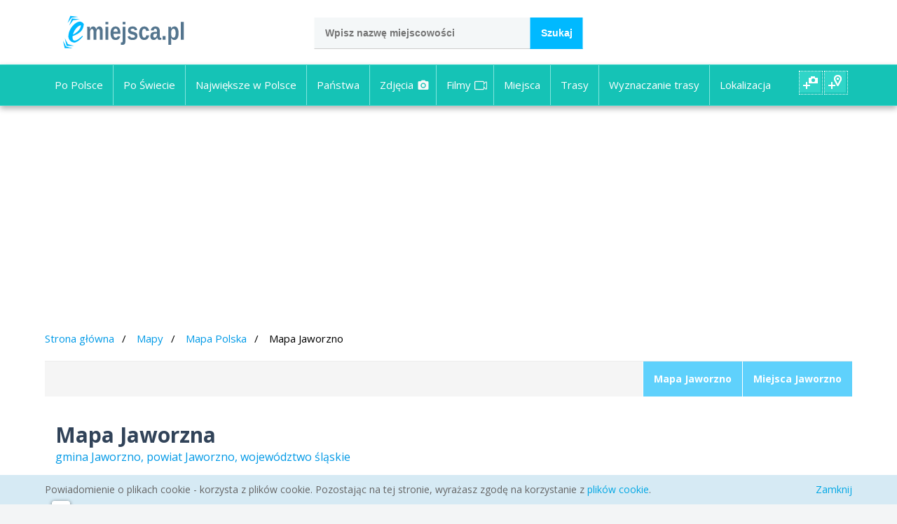

--- FILE ---
content_type: text/html; charset=utf-8
request_url: https://mapy.emiejsca.pl/jaworzno_jaworzno_jaworzno_slaskie,mapa.html
body_size: 8560
content:
<!DOCTYPE HTML>
<html>
<head>
	<meta http-equiv="Content-Type" content="text/html; charset=utf-8" />
	<meta name="viewport" content="width=device-width,initial-scale=1.0">
	<title>Mapa Jaworzna, plan - Jaworzno na mapie Emiejsca.pl</title>
	<meta name="keywords" content="Mapa Jaworzna, plan miejscowości Jaworzno (woj. śląskie), Stadtplan, mapy, plany" />
	<meta name="description" content="Najdokładniejsza mapa Jaworzna (gmina Jaworzno / powiat Jaworzno / woj. śląskie). Mapy okolicznych miejscowości. Narzędzie do wyznacznia tras dojazdu." />
	<meta name="robots" content="all" />
    <meta name="theme-color" content="#5fd1fc">
	<link rel="manifest" href="/manifest.json">
	
	<link rel="stylesheet" type="text/css" href="//fonts.googleapis.com/css?family=Open+Sans:300,400,700&subset=latin,latin-ext" />
			                <link rel="stylesheet" type="text/css" href="nowe/css/leaflet.css">
        		<link rel="stylesheet" type="text/css" href="nowe/css/style-fin.css?184182" />
				<script type="text/javascript">var map;var map_o=1;</script>
	<!-- jQuery (necessary for Bootstrap's JavaScript plugins) -->
	<script src="//ajax.googleapis.com/ajax/libs/jquery/2.2.4/jquery.min.js"></script>
	<script type="text/javascript" src="/js/jquery-ui.min.js"></script>
    
	
	
		    <script type="text/javascript" src="nowe/js/leaflet.js"></script>
						<script src="nowe/js/script.rwd.all.min.js?492"></script>
				            <script src='https://www.google.com/recaptcha/api.js'></script>
    		<script>
(function(i,s,o,g,r,a,m){i['GoogleAnalyticsObject']=r;i[r]=i[r]||function(){
(i[r].q=i[r].q||[]).push(arguments)},i[r].l=1*new Date();a=s.createElement(o),
m=s.getElementsByTagName(o)[0];a.async=1;a.src=g;m.parentNode.insertBefore(a,m)
})(window,document,'script','https://www.google-analytics.com/analytics.js','ga');

ga('create', 'UA-2176831-5', 'auto');
ga('send', 'pageview');
</script>
<!-- Google tag (gtag.js) -->
<script async src="https://www.googletagmanager.com/gtag/js?id=G-MPSJSVNJBV"></script>
<script>
  window.dataLayer = window.dataLayer || [];
  function gtag(){dataLayer.push(arguments);}
  gtag('js', new Date());
  gtag('config', 'G-MPSJSVNJBV');
</script>
	</head>
<body>

	<div class="col-top">
		<div id="top" class="container clearfix">
			<div class="top-row clearfix">
				<div class="top-logo">
					<a href="https://www.emiejsca.pl/"><img src="https://www.emiejsca.pl/img/icons/emiejsca-logo.svg" width="174" height="50"></a>                    
				</div>

				<div class="claim">
					<form action="https://mapy.emiejsca.pl/">
						<input name="a" type="hidden" value="szukaj">
						<input type="text" value="" placeholder="Wpisz nazwę miejscowości" name="szukaj" id="srch" class="ui-autocomplete-input" autocomplete="off" size="30">						
						<input type="submit" value="Szukaj" name="button-szukaj" id="button-szukaj">
					</form>
				</div>
			
				
			</div>
		</div> <!-- top -->
    </div>

    <div class="col-menu-top">	
        <div class="container">
                        <div class="col-tools">
                <a class="add_photo" href="/dodaj_zdjecie.html" rel="nofollow" title="Dodaj zdjęcie"></a>
                <a class="add_place" href="/jaworzno_jaworzno_jaworzno_slaskie,miejsca.html#miejsce" rel="nofollow" title="Dodaj miejsce"></a>
            </div>
                        <a href="#" id="menu-button" class="visible-mb"></a>
            <div class="top-menu clearfix">	
                <ul>
                    <li><a href="/na_skroty_po_polsce.html" title="Po Polsce">Po Polsce</a></li>
                    <li><a href="/na_skroty_po_swiecie.html" title="Po Świecie">Po Świecie</a></li>
                    <li><a href="/" title="Najnowsze mapy">Największe w Polsce</a></li>
                    <li><a href="/panstwa.html" title="Państwa Świata">Państwa</a></li>
                    <li><a href="/zdjecia.html" title="Ciekawe zdjęcia" class="zdj">Zdjęcia <svg style="width:18px;height:18px;"></svg></a></li>
                    <li><a href="/filmy.html" title="Filmy video" class="vid">Filmy<svg class="video-icon video-white" style="width:18px;height:18px;" title="Zobacz, filmy video"><use xlink:href="#video-icon"></use></svg></a></li>
                    <li><a href="/zobacz_miejsca.html" title="Zobacz miejsca">Miejsca</a></li>
                    <li><a href="/trasy_dojazdu.html" title="Trasy dojazdu">Trasy</a></li>
                    <li><a href="/wyznaczanie_trasy.html" title="Wyznaczanie trasy">Wyznaczanie trasy</a></li>
                                        <li><a href="/twoje_polozenie.html" title="Sprawdź swoje położenie">Lokalizacja</a></li>
                                    </ul>
            </div>
        </div>
    </div>

	<div id="wrapper">

				<div class="top-banner container">	
		<script async src="//pagead2.googlesyndication.com/pagead/js/adsbygoogle.js"></script>
		<!-- em - top -->
		<ins class="adsbygoogle"
			 style="display:block"
			 data-ad-client="ca-pub-9708004284183402"
			 data-ad-slot="7192391988"
			 data-ad-format="auto"></ins>
		<script>
		(adsbygoogle = window.adsbygoogle || []).push({});
		</script>
		</div>


		<!-- content-wrapper - content -->
		        									<div class="content-wrapper container clearfix" id="content">

			<div class="path-row clearfix">			
					<ul>
		<li class="first" ><a href="https://www.emiejsca.pl/">Strona główna</a></li>
		   				<li><a href="/">Mapy</a></li>
		<li><a href="polska,poland,panstwo.html">Mapa Polska</a></li>
		<li><span>Mapa Jaworzno</span></li>
			</ul>	

			</div>

			<div class="single-page-wrapper">

				<div class="tabs-wrapper row clearfix">
					<ul class="recommend right clearfix">
												<li class="active"><a class="link" href="/jaworzno_jaworzno_jaworzno_slaskie,mapa.html" title="Mapa Jaworzno">Mapa Jaworzno</a></li>
			<li><a class="link" href="/jaworzno_jaworzno_jaworzno_slaskie,miejsca.html" title="Miejsca, atrakcje Jaworzno">Miejsca Jaworzno</a></li>
						
					</ul>
				</div>

				<div class="row">
					<div class="title-wrapper">
						<h1 class="title">Mapa Jaworzna</h1>
						<h2 class="subtitle">gmina Jaworzno, powiat Jaworzno, województwo śląskie</h2>
					</div>
				</div>

				<div class="row clearfix">
					<div class="left-col">

						<div class="map-overlay" id="map"></div>
						
						<div class="places-rows clearfix">
							<div class="row clearfix" style="position:relative">

																<p class="l_more">
									<a href="#" rel="nofollow" id="l_more" title="Opis mapy, zobacz więcej" onclick="$('#link_opis').slideToggle(300); return false;">Zobacz więcej</a>
								</p>
								<p class="link_opis" id="link_opis" style="display:none">Zobacz <strong>mapę</strong> miejscowości <strong>Jaworzno</strong>. Mapa na naszej stronie jest interaktywna, możesz ją przybliżać i oddalać, a także przełączać na widok satelitarny i terenowy. Po kliknięciu na <strong>pinezkę</strong> na mapie, możesz przejść do narzędzia generowania dojazdu i sprawdzić, jak z Jaworzna, dojechać w dowolne miejsce w Polsce. Na naszej stronie również możesz sprawdzić prognozę <b><a href="/pogoda-jaworzno-11660.html">pogody Jaworzno</a></b>.</p>

								<h2>Jaworzno</h2>
								<div class="desc-content active">
																<p>Jaworzno to miasto powiatowe w województwie śląskim. Leży w południowej cześci Polski. Liczba mieszkańców Jaworzna wynosi około 96.22 tysięcy osób. Centrum miasta wznosi się na wysokości 311 metrów n.p.m.</p>
																
								</div>
							</div>
						</div>

						<div class="places-rows-city clearfix">
							<h3>Miejsca Jaworzno</h3>
							<ul class="places-list">
																<li class="link">
									<a href="kolegiata_sw_wojciecha_i_sw_katarzyny,jaworzno,mapa.html">Kolegiata św. Wojciecha i św. Katarzyny</a>                                     
									<span class="opis">Kolegiata św. Wojciecha i św. Katarzyny w Jaworznie.</span>
									<i></i>
								</li>
																<li class="link">
									<a href="zbiornik_wydra,jaworzno,mapa.html">Zbiornik Wydra</a>                                     
									<span class="opis">Zbiornik Wydra w Jaworznie. Polskie Malediwy.</span>
									<i></i>
								</li>
																<li class="link">
									<a href="hala_jaworzno,jaworzno,mapa.html">Hala Jaworzno</a>                                     
									<span class="opis">Hala sportowa Jaworzno w Jaworznie.</span>
									<i></i>
								</li>
															</ul>

							<div class="box-more">
								<hr>
								Zobacz pozostałe miejsca w miejscowości <a href="jaworzno_jaworzno_jaworzno_slaskie,miejsca.html">Jaworzno</a>								</div>

						</div>

						<div class="photo-comments-wrapper">

							<a name="video"></a>
							<h6>Filmy przedstawiające miejscowość: Jaworzno</h6>

                            
                            
						</div>

						<div class="photo-comments-wrapper">

							<h6>Wasze komentarze</h6>

														<p class="comment">Brak komentarzy. Możesz jako pierwszy dodać swoją opinie, komentarz.</p>
													</div>

						<div class="entry-content clearfix">
							<a name="komentarz"></a>
							<h4>Dodaj komentarz o miejscowości: Jaworzno</h4>
							
							

							<form id="opinion-form" method="post" action="/?a=op_add_s">

								<div class="row clearfix">
									<div class="label-group"><label for="entryText">Komentarz (max 500 znaków)</label></div>
									<div class="input-group"><textarea cols="30" rows="5" name="text" id="entryText"></textarea></div>
								</div>

								<div class="row clearfix">
									<div class="label-group"><label for="entryUsername">Imię:</label></div>
									<div class="input-group"><input type="text" placeholder="Imię" name="username" id="entryUsername" value="" ></div>
								</div>

								<div class="row clearfix">
									<div class="label-group"><label for="entryEmail">Adres e-mail:</label></div>
									<div class="input-group"><input type="text" placeholder="Adres e-mail" name="email" id="entryEmail" value="" ></div>
								</div>
                                
                                

								<div class="row clearfix">
									<div class="label-group"></div>
									<div class="input-group">
                                    <div class="g-recaptcha" data-sitekey="6Lf2u50UAAAAAEG29qMqVXk3q5atyCUK6jbmmBJr"></div>
                                    <input type="hidden" name="type" value="place">
									</div>
								</div>

								<div class="row clearfix">
									<div class="label-group"> </div>
									<div class="input-group">
                                    <input type="hidden" name="type" value="city">
									<button type="submit" value="Dodaj opinię" name="save" id="save">Dodaj opinię</button>
									</div>
								</div>							
							</form>				
						</div>

						
												<div class="links-grid-wrapper clearfix">
							<h3>Miejsca w okolicy</h3>												
							<div class="links-grid clearfix">
								<div class="links-1">
																		<ul>
																				<li><a href="kosciol_sw_joachima,sosnowiec,mapa.html">Kościół św. Joachima</a> (Sosnowiec)</li>
																			</ul>
								</div>
							</div>
						</div>
						
												<div class="links-grid-wrapper clearfix">
							<h3>Miejscowości w okolicy</h3>
							<div class="links-grid clearfix">
																
								
								<div class="links-2">
									<ul>	
																		
										<li><a href="chelm_slaski_chelm_slaski_bierunsko-ledzinski_slaskie,mapa.html">mapa Chełm Śląski</a> [~ <small>12 km</small>]</li>
																																							</ul>
								</div>
								<div class="links-2">
									<ul>														
																												</ul>
								</div>
							</div>
						</div>
						
												<div class="links-grid-wrapper clearfix">
							<h3>Miasta w okolicy</h3>
							<p>Miasta w pobliżu: Jaworzna.</p>
							<div class="links-grid clearfix">
																
								
								<div class="links-2">
									<ul>	
																		
										<li><a href="alwernia_alwernia_chrzanowski_malopolskie,mapa.html">mapa Alwernia</a> [~ <small>25 km</small>]</li>
																																						
										<li><a href="andrychow_andrychow_wadowicki_malopolskie,mapa.html">mapa Andrychów</a> [~ <small>40 km</small>]</li>
																																						
										<li><a href="bedzin_bedzin_bedzinski_slaskie,mapa.html">mapa Będzin</a> [~ <small>17 km</small>]</li>
																																						
										<li><a href="bielsko-biala_slaskie,mapa.html">mapa Bielsko-Biała</a> [~ <small>46 km</small>] <svg class="camera-icon camera-blue" title="Bielsko-Biała, zdjęć 7"><use xlink:href="#camera-icon"></use></svg>
                                        </li>
																																						
										<li><a href="bierun_bierun_bierunsko-ledzinski_slaskie,mapa.html">mapa Bieruń</a> [~ <small>18 km</small>]</li>
																																						
										<li><a href="brzeszcze_brzeszcze_oswiecimski_malopolskie,mapa.html">mapa Brzeszcze</a> [~ <small>26 km</small>]</li>
																																						
										<li><a href="bukowno_bukowno_olkuski_malopolskie,mapa.html">mapa Bukowno</a> [~ <small>14 km</small>]</li>
																																						
										<li><a href="bytom_bytom_bytom_slaskie,mapa.html">mapa Bytom</a> [~ <small>30 km</small>] <svg class="camera-icon camera-blue" title="Bytom, zdjęć 1"><use xlink:href="#camera-icon"></use></svg>
                                        </li>
																																						
										<li><a href="chelmek_chelmek_oswiecimski_malopolskie,mapa.html">mapa Chełmek</a> [~ <small>12 km</small>]</li>
																																						
										<li><a href="chorzow_chorzow_chorzow_slaskie,mapa.html">mapa Chorzów</a> [~ <small>25 km</small>]</li>
																																						
										<li><a href="chrzanow_chrzanow_chrzanowski_malopolskie,mapa.html">mapa Chrzanów</a> [~ <small>12 km</small>]</li>
																																						
										<li><a href="czechowice-dziedzice,mapa.html">mapa Czechowice-Dziedzice</a> [~ <small>39 km</small>]</li>
																																						
										<li><a href="czeladz_czeladz_bedzinski_slaskie,mapa.html">mapa Czeladź</a> [~ <small>19 km</small>]</li>
																																						
										<li><a href="dabrowa_gornicza_dabrowa_gornicza_dabrowa_gornicza_slaskie,mapa.html">mapa Dąbrowa Górnicza</a> [~ <small>13 km</small>]</li>
																																						
										<li><a href="imielin_imielin_bierunsko-ledzinski_slaskie,mapa.html">mapa Imielin</a> [~ <small>9 km</small>]</li>
																																						
										<li><a href="kalety_kalety_tarnogorski_slaskie,mapa.html">mapa Kalety</a> [~ <small>49 km</small>]</li>
																																						
										<li><a href="kalwaria_zebrzydowska_kalwaria_zebrzydowska_wadowicki_malopolskie,mapa.html">mapa Kalwaria Zebrzydowska</a> [~ <small>47 km</small>]</li>
																																						
										<li><a href="katowice,mapa.html">mapa Katowice</a> [~ <small>19 km</small>] <svg class="camera-icon camera-blue" title="Katowice, zdjęć 41"><use xlink:href="#camera-icon"></use></svg>
                                        </li>
																																						
										<li><a href="kety_kety_oswiecimski_malopolskie,mapa.html">mapa Kęty</a> [~ <small>36 km</small>]</li>
																																						
										<li><a href="krzeszowice_krzeszowice_krakowski_malopolskie,mapa.html">mapa Krzeszowice</a> [~ <small>27 km</small>]</li>
																																						
										<li><a href="laziska_gorne_laziska_gorne_mikolowski_slaskie,mapa.html">mapa Łaziska Górne</a> [~ <small>32 km</small>]</li>
																																						
										<li><a href="lazy_slaskie,mapa.html">mapa Łazy</a> [~ <small>26 km</small>]</li>
																																						
										<li><a href="libiaz_libiaz_chrzanowski_malopolskie,mapa.html">mapa Libiąż</a> [~ <small>12 km</small>]</li>
																																						
										<li><a href="makow_podhalanski_makow_podhalanski_suski_malopolskie,mapa.html">mapa Maków Podhalański</a> [~ <small>60 km</small>]</li>
																																						
										<li><a href="miasteczko_slaskie_miasteczko_slaskie_tarnogorski_slaskie,mapa.html">mapa Miasteczko Śląskie</a> [~ <small>41 km</small>]</li>
																																						
										<li><a href="mikolow_mikolow_mikolowski_slaskie,mapa.html">mapa Mikołów</a> [~ <small>27 km</small>]</li>
																																							</ul>
								</div>
								<div class="links-2">
									<ul>														
																												
										<li><a href="myslowice_myslowice_myslowice_slaskie,mapa.html">mapa Mysłowice</a> [~ <small>8 km</small>]</li>
																																						
										<li><a href="myszkow_myszkow_myszkowski_slaskie,mapa.html">mapa Myszków</a> [~ <small>41 km</small>]</li>
																																						
										<li><a href="olkusz_olkusz_olkuski_malopolskie,mapa.html">mapa Olkusz</a> [~ <small>22 km</small>]</li>
																																						
										<li><a href="oswiecim_oswiecim_oswiecimski_malopolskie,mapa.html">mapa Oświęcim</a> [~ <small>20 km</small>]</li>
																																						
										<li><a href="piekary_slaskie_piekary_slaskie_piekary_slaskie_slaskie,mapa.html">mapa Piekary Śląskie</a> [~ <small>31 km</small>]</li>
																																						
										<li><a href="pilica_pilica_zawiercianski_slaskie,mapa.html">mapa Pilica</a> [~ <small>40 km</small>]</li>
																																						
										<li><a href="pszczyna_pszczyna_pszczynski_slaskie,mapa.html">mapa Pszczyna</a> [~ <small>33 km</small>] <svg class="camera-icon camera-blue" title="Pszczyna, zdjęć 2"><use xlink:href="#camera-icon"></use></svg>
                                        </li>
																																						
										<li><a href="radzionkow_radzionkow_tarnogorski_slaskie,mapa.html">mapa Radzionków</a> [~ <small>34 km</small>]</li>
																																						
										<li><a href="ruda_slaska_ruda_slaska_ruda_slaska_slaskie,mapa.html">mapa Ruda Śląska</a> [~ <small>30 km</small>]</li>
																																						
										<li><a href="siemianowice_slaskie_siemianowice_slaskie_siemianowice_slaskie_slaskie,mapa.html">mapa Siemianowice Śląskie</a> [~ <small>22 km</small>]</li>
																																						
										<li><a href="siewierz_siewierz_bedzinski_slaskie,mapa.html">mapa Siewierz</a> [~ <small>30 km</small>]</li>
																																						
										<li><a href="sosnowiec_sosnowiec_sosnowiec_slaskie,mapa.html">mapa Sosnowiec</a> [~ <small>15 km</small>]</li>
																																						
										<li><a href="sucha_beskidzka_sucha_beskidzka_suski_malopolskie,mapa.html">mapa Sucha Beskidzka</a> [~ <small>56 km</small>]</li>
																																						
										<li><a href="sulkowice_andrychow_malopolskie,mapa.html">mapa Sułkowice</a> [~ <small>43 km</small>]</li>
																																						
										<li><a href="swietochlowice_swietochlowice_swietochlowice_slaskie,mapa.html">mapa Świętochłowice</a> [~ <small>28 km</small>]</li>
																																						
										<li><a href="szczyrk_szczyrk_bielski_slaskie,mapa.html">mapa Szczyrk</a> [~ <small>57 km</small>] <svg class="camera-icon camera-blue" title="Szczyrk, zdjęć 12"><use xlink:href="#camera-icon"></use></svg>
                                        </li>
																																						
										<li><a href="tarnowskie_gory_tarnowskie_gory_tarnogorski_slaskie,mapa.html">mapa Tarnowskie Góry</a> [~ <small>40 km</small>]</li>
																																						
										<li><a href="tychy_tychy_tychy_slaskie,mapa.html">mapa Tychy</a> [~ <small>20 km</small>]</li>
																																						
										<li><a href="ustron_ustron_cieszynski_slaskie,mapa.html">mapa Ustroń</a> [~ <small>63 km</small>]</li>
																																						
										<li><a href="wadowice_wadowice_wadowicki_malopolskie,mapa.html">mapa Wadowice</a> [~ <small>39 km</small>]</li>
																																						
										<li><a href="wojkowice_wojkowice_bedzinski_slaskie,mapa.html">mapa Wojkowice</a> [~ <small>24 km</small>]</li>
																																						
										<li><a href="wolbrom_wolbrom_olkuski_malopolskie,mapa.html">mapa Wolbrom</a> [~ <small>40 km</small>]</li>
																																						
										<li><a href="zabrze_zabrze_zabrze_slaskie,mapa.html">mapa Zabrze</a> [~ <small>37 km</small>] <svg class="camera-icon camera-blue" title="Zabrze, zdjęć 2"><use xlink:href="#camera-icon"></use></svg>
                                        </li>
																																						
										<li><a href="zator_zator_oswiecimski_malopolskie,mapa.html">mapa Zator</a> [~ <small>26 km</small>]</li>
																																						
										<li><a href="zawiercie_zawiercie_zawiercianski_slaskie,mapa.html">mapa Zawiercie</a> [~ <small>33 km</small>]</li>
																																						</ul>
								</div>
							</div>
						</div>
						
						<div class="streets-wrapper clearfix">
							<h3>Jaworzno, miejsca szukane w okolicy miejscowości</h3>
							<p>Inni użykownicy serwisu szukali następujących miejsc. Skorzystaj z podpowiedzi.</p>

							<h4>Jaworzno, szukane miejsca i miejscowości</h4>
							<p>Babice, Balin, Będzin, Bieruń, Bobrek, <a title="mapa Chełmek" href="chelmek_chelmek_oswiecimski_malopolskie,mapa.html">Chełmek</a>, Chełm Śląski, <a title="mapa Chrzanów" href="chrzanow_chrzanow_chrzanowski_malopolskie,mapa.html">Chrzanów</a>, Ciężkowice, <a title="mapa Dąbrowa Górnicza" href="dabrowa_gornicza_dabrowa_gornicza_dabrowa_gornicza_slaskie,mapa.html">Dąbrowa Górnicza</a>, Dulowa, Gmina Dąbrowa Biskupia, Gmina Libiąż, Gorzów, Gromiec, Imielin, <a title="mapa Jaworzno" href="jaworzno_jaworzno_jaworzno_slaskie,mapa.html">Jaworzno</a>, Komorze, Kopciowice, Krzykawa, Krzykawka, Lędziny, Libiąż, Luszowice, Małec, Międzygórze, Mysłowice, Płaza, Podwarpie, Pogorzyce, Porąbka, Sławków, <a title="mapa Sosnowiec" href="sosnowiec_sosnowiec_sosnowiec_slaskie,mapa.html">Sosnowiec</a>, Trzebinia, Ujków Nowy, Ząbkowice Śląskie, Żarki</p>
							<p></p>

														<h4>Jaworzna, szukane ulice</h4>
							<p><b class="l">A</b> Azot<br><br><b class="l">D</b> Dębowa, Długoszyńska<br><br><b class="l">G</b> Granitowa, Grunwaldzka, Górnicza<br><br><b class="l">H</b> Hetmańska<br><br><b class="l">J</b> Jaśminowa, Juliana Tuwima, Józefa Chełmońskiego, Józefa Kraszewskiego<br><br><b class="l">K</b> Kaliska, Katowicka, Krakowska<br><br><b class="l">L</b> Ludowa<br><br><b class="l">M</b> Martyniaków<br><br><b class="l">P</b> Park Kultury i Wypoczynku Osiedle Stałe, Podlesie<br><br><b class="l">R</b> Rynek Główny<br><br><b class="l">S</b> Starowiejska<br><br><b class="l">W</b> Wandy</p>
													</div>

						<div class="links-grid-wrapper trace clearfix">
							<h3>Jaworzno, jak dojechać ?</h3>
							<p>Inni użykownicy serwisu wyznaczali następujące trasy dojazdu. Skorzystaj z podpowiedzi.</p>
							<h4>Jak dojechać do miejscowści Jaworzno z ?</h4>
							<div class="links-grid clearfix">
								<div class="links-2">
																		
									
									<ul>
																				<li><a href="bedzin-jaworzno,dojazd.html">Będzin<i></i>Jaworzno</a></li>
																																								<li><a href="chrzanow_trzebinska-jaworzno,dojazd.html">Chrzanów, Trzebińska<i></i>Jaworzno</a></li>
																																								<li><a href="dabrowa_gornicza_chemiczna-jaworzno,dojazd.html">Dąbrowa Górnicza, Chemiczna<i></i>Jaworzno</a></li>
																																								<li><a href="dabrowa_gornicza-cieszyn-jaworzno,dojazd.html">Dąbrowa Górnicza<i></i>Cieszyn<i></i>Jaworzno</a></li>
																																								<li><a href="gliwice-jaworzno,dojazd.html">Gliwice<i></i>Jaworzno</a></li>
																																								<li><a href="katowice-jaworzno,dojazd.html">Katowice<i></i>Jaworzno</a></li>
																																								</ul>
									</div>
									<div class="links-2">
										<ul>
																														<li><a href="nowy_sacz-jaworzno,dojazd.html">Nowy Sącz<i></i>Jaworzno</a></li>
																																								<li><a href="olesno-jaworzno,dojazd.html">Olesno<i></i>Jaworzno</a></li>
																																								<li><a href="torun-jaworzno,dojazd.html">Toruń<i></i>Jaworzno</a></li>
																																								<li><a href="trzcianka-jaworzno,dojazd.html">Trzcianka<i></i>Jaworzno</a></li>
																																								<li><a href="walcz-jaworzno,dojazd.html">Wałcz<i></i>Jaworzno</a></li>
																																								<li><a href="zawiercie-podwarpie-jaworzno,dojazd.html">Zawiercie<i></i>Podwarpie<i></i>Jaworzno</a></li>
																																								</ul>
									</div>
									<div class="links-2">
										<ul>
																													</ul>
								</div>
							</div>
							<h4>Jak dojechać z miejscowści Jaworzno do ?</h4>
							<div class="links-grid clearfix">
								<div class="links-2">
																		
									
									<ul>
																				<li><a href="jaworzno-bedzin,dojazd.html">Jaworzno<i></i>Będzin</a></li>
																																								<li><a href="jaworzno-bytnica,dojazd.html">Jaworzno<i></i>Bytnica</a></li>
																																								<li><a href="jaworzno-czechowice-dziedzice_pasieki,dojazd.html">Jaworzno<i></i>Czechowice<i></i>Dziedzice, Pasieki</a></li>
																																								<li><a href="jaworzno-czeladz,dojazd.html">Jaworzno<i></i>Czeladź</a></li>
																																								<li><a href="jaworzno-dabrowa_gornicza,dojazd.html">Jaworzno<i></i>Dąbrowa Górnicza</a></li>
																																								<li><a href="jaworzno-gieblo,dojazd.html">Jaworzno<i></i>Giebło</a></li>
																																								<li><a href="jaworzno-hucisko,dojazd.html">Jaworzno<i></i>Hucisko</a></li>
																																								<li><a href="jaworzno-inwald,dojazd.html">Jaworzno<i></i>Inwałd</a></li>
																																								<li><a href="jaworzno-istebna,dojazd.html">Jaworzno<i></i>Istebna</a></li>
																																								<li><a href="jaworzno-jaroszowice,dojazd.html">Jaworzno<i></i>Jaroszowice</a></li>
																																								</ul>
									</div>
									<div class="links-2">
										<ul>
																														<li><a href="jaworzno-miedzybrodzie_zywieckie,dojazd.html">Jaworzno<i></i>Międzybrodzie Żywieckie</a></li>
																																								<li><a href="jaworzno-nekla,dojazd.html">Jaworzno<i></i>Nekla</a></li>
																																								<li><a href="jaworzno-nowy_sacz,dojazd.html">Jaworzno<i></i>Nowy Sącz</a></li>
																																								<li><a href="jaworzno-orle,dojazd.html">Jaworzno<i></i>Orle</a></li>
																																								<li><a href="jaworzno-ostroda,dojazd.html">Jaworzno<i></i>Ostróda</a></li>
																																								<li><a href="jaworzno-pisarzowice,dojazd.html">Jaworzno<i></i>Pisarzowice</a></li>
																																								<li><a href="jaworzno-podwarpie-zawiercie,dojazd.html">Jaworzno<i></i>Podwarpie<i></i>Zawiercie</a></li>
																																								<li><a href="jaworzno-podzamcze,dojazd.html">Jaworzno<i></i>Podzamcze</a></li>
																																								<li><a href="jaworzno-pyrzowice,dojazd.html">Jaworzno<i></i>Pyrzowice</a></li>
																																								<li><a href="jaworzno-roczyny,dojazd.html">Jaworzno<i></i>Roczyny</a></li>
																																								</ul>
									</div>
									<div class="links-2">
										<ul>
																													</ul>
								</div>
							</div>
						</div>

					</div>
					<!-- desc col -->
					<aside id="offer-sidebar">   

												<div class="aside-wrapper">
							<div class="box-banner">

																
											<script async src="//pagead2.googlesyndication.com/pagead/js/adsbygoogle.js"></script>
		<!-- em - left -->
		<ins class="adsbygoogle"
			 style="display:block; height:300px"
			 data-ad-client="ca-pub-9708004284183402"
			 data-ad-slot="1670322989"
			 data-ad-width="300"
 			 data-ad-height="280"></ins>
		<script>
		(adsbygoogle = window.adsbygoogle || []).push({});
		</script>
	
								
							</div>
						</div>

												<div class="links-menu clearfix">
							<h3>Inne miejscowości o nazwie</h3>
							<div class="links">
								<ul class="box-links box-inline-first">
																		<li><a href="/jaworzno,mapa.html">Jaworzno</a></li>
																	</ul>
							</div>
						</div>

                                
												
                                                

						
						<div class="aside-wrapper">
							<div class="box-banner">

																			<script async src="//pagead2.googlesyndication.com/pagead/js/adsbygoogle.js"></script>
		<!-- em - left -->
		<ins class="adsbygoogle"
			 style="display:block"
			 data-ad-client="ca-pub-9708004284183402"
			 data-ad-slot="1670322989"
			 data-ad-format="auto"></ins>
		<script>
		(adsbygoogle = window.adsbygoogle || []).push({});
		</script>
	
								
							</div>
						</div>

                        		            						<div class="box-weather" data-title="Pogoda w tym rejonie">
				<h2><span>Aktualna pogoda w tym rejonie</span></h2>
				<div class="weather">
                    <ul>
                    <li>
                                                <svg class="icon-mid camera-blue icon-weather"><use xlink:href="#n_chmury2_opad0_svg"></use></svg>     
                    </li>
                    <li class="li-temp">
    					temp.:
                        	

						<span class="temp">-5 &deg;C                         
                        <svg class="icon-small camera-blue icon-weather"><use xlink:href="#direction_down_svg"></use></svg>     

                        </span>                   
                    </li>
                    </ul>
				</div>
				<p class="more">
					zobacz: <a href="https://www.emiejsca.pl/pogoda-jaworzno-11660.html">Pogoda Jaworzno</a>
				</p>
			</div>    
            <svg xmlns="http://www.w3.org/2000/svg" style="display:none" id="test_svg">    
            </svg>
            
		

												<div class="links-menu clearfix">
							<h3>Dodaj zdjęcia</h3>
							<div class="links">
								<ul class="box-links box-inline-first">
									<li>
									 									    
										Jeżeli posiadasz ciekawe zdjęcia z Jaworzna i chcesz się nimi podzielić z użytkowników serwisu www.emiejsca.pl zrób to teraz!<br />
										Wypromuj swoją miejscowość, pokaż innym swoje ulubione miejsca w Jaworznie, atrakcje. Pochwal się świetnym zdjęciem. Nie zwlekaj, sprawdź jakie to proste.
										<p class="d_more">
										<a href="/dodaj_zdjecie.html" rel="nofollow" title="Dodaj zdjęcie">Dodaj zdjęcia Jaworzna</a>
										</p>
									  									</li>	
								</ul>
							</div>
						</div>
												

					</aside>
				</div>

			</div> <!-- place-wrapper -->
			
			
									

			<div class="col-banners">
				<div class="col-banner">
					<div>	
						<script async src="//pagead2.googlesyndication.com/pagead/js/adsbygoogle.js"></script>
						<!-- em - box1 -->
						<ins class="adsbygoogle"
							 style="display:inline-block;width:300px;height:250px"
							 data-ad-client="ca-pub-9708004284183402"
							 data-ad-slot="2457555384"></ins>
						<script>
						(adsbygoogle = window.adsbygoogle || []).push({});
						</script>
					</div>
					<div>
						<script async src="//pagead2.googlesyndication.com/pagead/js/adsbygoogle.js"></script>
						<!-- em - box2 -->
						<ins class="adsbygoogle"
							 style="display:inline-block;width:300px;height:250px"
							 data-ad-client="ca-pub-9708004284183402"
							 data-ad-slot="3934288587"></ins>
						<script>
						(adsbygoogle = window.adsbygoogle || []).push({});
						</script>
					</div>
				</div>
			</div>

			

			
		</div> <!-- content-wrapper -->
        

		<script>
			$(document).ready(function(){
				$('#l_more').hover( function() { $('#linkopis').fadeIn(300); }, function() { $('#linkopis').fadeOut(300); } );
			});
 		</script>
					
		<!-- content-wrapper - content -->

	</div> <!-- wrapper -->

		<div class="footer-wrapper">

		<footer class="footer container clearfix">
			<div class="main-row clearfix">
				<span class="logo"><a href="/"><img src="https://www.emiejsca.pl/img/icons/emiejsca-logo.svg" width="174" height="50"></a></span>
				<div class="desc">
					<h4>Jak to działa?</h4>
					<p>Ciekawe miejsca w Polsce i na Świecie</p>
					<p></p>
				</div>
				<div class="facebook" style="width:280px; height:20px">

				</div>
			</div> <!-- main row -->

			<div class="menu-row clearfix">

				<div class="col-group col-4 box-other3">
					<div>
						<h6>Na skróty</h6>
						<ul>
							<li><a href="https://www.emiejsca.pl/">Strona główna</a></li>
							<li><a href="/na_skroty_po_polsce.html">Po Polsce</a></li>
							<li><a href="/na_skroty_po_swiecie.html">Po Świecie</a></li>
							<li><a href="/">Największe miasta w Polsce</a></li>
							<li><a href="/panstwa.html" title="Państwa">Państwa</a></li>
							<li><a href="/A,mapa.html" title="Miejscowości">Miejscowości</a></li>
						</ul>
					</div>
					<div>
						<h6>Zobacz takżę</h6>
						<ul>
							<li><a href="/zdjecia.html" title="Ciekawe zdjęcia" class="zdj" id="zdj_f">Zdjęcia<svg style="width:18px;height:18px;"></svg></a></li>
							<li><a href="/filmy.html" title="Filmy, ciekawe miejsca" class="vid" id="vid_f">Filmy<svg style="width:18px;height:18px;"></svg></a></li>
							<li><a href="/zobacz_miejsca.html" title="Zobacz miejsca">Miejsca</a></li>
							<li><a href="/trasy_dojazdu.html" title="Trasy dojazdu">Trasy</a></li>
							<li><a href="/pogoda.html" title="Pogoda w Polsce">Pogoda</a></li>
   							<li><a href="/zdjecia,komentarze.html" title="Komentarze do zdjęć">Komentarze</a></li>
						</ul>
					</div>
					<div>
						<h6>Narzędzia</h6>
						<ul>
                            <li><a href="/wyznaczanie_trasy.html" title="Wyznaczanie trasy">Wyznaczanie trasy</a></li>
                            <li><a href="/twoje_polozenie.html" title="Sprawdź swoje położenie">Twoje położenie</a></li>
						</ul>
					</div>
					<div>
						<h6>Informacje</h6>
						<ul>
							<li><a href="/polityka_prywatnosci.html">Polityka prywatności</a></li>
							<li><a href="/pomoc.html">Pomoc</a></li>
							<li><a href="/kontakt.html">Kontakt</a></li>
							<li><a href="/newsletter.html">Newsletter</a></li>
						</ul>
					</div>
                    
				</div>

			</div>
			<div class="copyright-row clearfix">
				<p class="left">Copyright 2005-2026 www.emiejsca.pl. Kopiowanie treści i zdjęć zabronione.</p><p id="pos_top" style="position:fixed;bottom:20px;left:20px;display:none;"></p>
			</div>
		</footer>

	</div>

	<div id="bottom-cookie-wrapper" class="bottom-cookie-wrapper displaynone">
		<div class="container clearfix">
			<div class="top-cookie clearfix">
				<span>Powiadomienie o plikach cookie - korzysta z plików cookie. Pozostając na tej stronie, wyrażasz zgodę na korzystanie z <a href="https://mapy.emiejsca.pl/polityka_prywatnosci.html" target="_blank">plików cookie</a>.</span>
				<a href="#" class="close">Zamknij</a>
			</div>
		</div>
	</div>

    <svg xmlns="http://www.w3.org/2000/svg" style="display:none;">
        <symbol id="camera-icon" viewBox="0 0 24 24">
            <circle cx="12" cy="12" r="3.2"/>
            <path d="M9 2L7.17 4H4c-1.1 0-2 .9-2 2v12c0 1.1.9 2 2 2h16c1.1 0 2-.9 2-2V6c0-1.1-.9-2-2-2h-3.17L15 2H9zm3 15c-2.76 0-5-2.24-5-5s2.24-5 5-5 5 2.24 5 5-2.24 5-5 5z"/>
            <path d="M0 0h24v24H0z" fill="none"/>
        </symbol>
        <symbol id="video-icon" viewBox="0 0 32 32">
            <path d="M30 6h-0.887c-0.525 0-1.029 0.207-1.404 0.576l-2.709 2.672v-1.248c0-1.657-1.344-3-3-3h-19c-1.654 0-3 1.345-3 3v16c0 1.656 1.343 3 3 3h19c1.656 0 3-1.344 3-3v-1.221l2.709 2.672c0.375 0.369 0.879 0.576 1.404 0.576h0.887c1.104 0 2-0.895 2-2v-16.027c0-1.105-0.896-2-2-2zM3 25c-0.552 0-1-0.449-1-1v-16c0-0.553 0.447-1 1-1h19c0.551 0 1 0.448 1 1v16c0 0.551-0.449 1-1 1h-19zM30 24.027h-1l-4-4v-0.027l-1-1v-6l5-5h1v16.027z"></path>
        </symbol>
    </svg>
    <style>
        .camera-icon,.video-icon {width:18px;height:18px;position:relative;top:4px;left:5px;}
        .camera-blue,.video-icon {fill:#76C0CB;}
        .camera-white,.video-white {fill:#f8f8f8;}
    </style>

	<a href="#0" class="go-to-top">Do góry</a>
    <a href="#1" class="go-to-srch">Szukaj</a>



</body>
</html>

--- FILE ---
content_type: text/html; charset=utf-8
request_url: https://www.google.com/recaptcha/api2/anchor?ar=1&k=6Lf2u50UAAAAAEG29qMqVXk3q5atyCUK6jbmmBJr&co=aHR0cHM6Ly9tYXB5LmVtaWVqc2NhLnBsOjQ0Mw..&hl=en&v=N67nZn4AqZkNcbeMu4prBgzg&size=normal&anchor-ms=20000&execute-ms=30000&cb=t2t4dwojjzm
body_size: 49358
content:
<!DOCTYPE HTML><html dir="ltr" lang="en"><head><meta http-equiv="Content-Type" content="text/html; charset=UTF-8">
<meta http-equiv="X-UA-Compatible" content="IE=edge">
<title>reCAPTCHA</title>
<style type="text/css">
/* cyrillic-ext */
@font-face {
  font-family: 'Roboto';
  font-style: normal;
  font-weight: 400;
  font-stretch: 100%;
  src: url(//fonts.gstatic.com/s/roboto/v48/KFO7CnqEu92Fr1ME7kSn66aGLdTylUAMa3GUBHMdazTgWw.woff2) format('woff2');
  unicode-range: U+0460-052F, U+1C80-1C8A, U+20B4, U+2DE0-2DFF, U+A640-A69F, U+FE2E-FE2F;
}
/* cyrillic */
@font-face {
  font-family: 'Roboto';
  font-style: normal;
  font-weight: 400;
  font-stretch: 100%;
  src: url(//fonts.gstatic.com/s/roboto/v48/KFO7CnqEu92Fr1ME7kSn66aGLdTylUAMa3iUBHMdazTgWw.woff2) format('woff2');
  unicode-range: U+0301, U+0400-045F, U+0490-0491, U+04B0-04B1, U+2116;
}
/* greek-ext */
@font-face {
  font-family: 'Roboto';
  font-style: normal;
  font-weight: 400;
  font-stretch: 100%;
  src: url(//fonts.gstatic.com/s/roboto/v48/KFO7CnqEu92Fr1ME7kSn66aGLdTylUAMa3CUBHMdazTgWw.woff2) format('woff2');
  unicode-range: U+1F00-1FFF;
}
/* greek */
@font-face {
  font-family: 'Roboto';
  font-style: normal;
  font-weight: 400;
  font-stretch: 100%;
  src: url(//fonts.gstatic.com/s/roboto/v48/KFO7CnqEu92Fr1ME7kSn66aGLdTylUAMa3-UBHMdazTgWw.woff2) format('woff2');
  unicode-range: U+0370-0377, U+037A-037F, U+0384-038A, U+038C, U+038E-03A1, U+03A3-03FF;
}
/* math */
@font-face {
  font-family: 'Roboto';
  font-style: normal;
  font-weight: 400;
  font-stretch: 100%;
  src: url(//fonts.gstatic.com/s/roboto/v48/KFO7CnqEu92Fr1ME7kSn66aGLdTylUAMawCUBHMdazTgWw.woff2) format('woff2');
  unicode-range: U+0302-0303, U+0305, U+0307-0308, U+0310, U+0312, U+0315, U+031A, U+0326-0327, U+032C, U+032F-0330, U+0332-0333, U+0338, U+033A, U+0346, U+034D, U+0391-03A1, U+03A3-03A9, U+03B1-03C9, U+03D1, U+03D5-03D6, U+03F0-03F1, U+03F4-03F5, U+2016-2017, U+2034-2038, U+203C, U+2040, U+2043, U+2047, U+2050, U+2057, U+205F, U+2070-2071, U+2074-208E, U+2090-209C, U+20D0-20DC, U+20E1, U+20E5-20EF, U+2100-2112, U+2114-2115, U+2117-2121, U+2123-214F, U+2190, U+2192, U+2194-21AE, U+21B0-21E5, U+21F1-21F2, U+21F4-2211, U+2213-2214, U+2216-22FF, U+2308-230B, U+2310, U+2319, U+231C-2321, U+2336-237A, U+237C, U+2395, U+239B-23B7, U+23D0, U+23DC-23E1, U+2474-2475, U+25AF, U+25B3, U+25B7, U+25BD, U+25C1, U+25CA, U+25CC, U+25FB, U+266D-266F, U+27C0-27FF, U+2900-2AFF, U+2B0E-2B11, U+2B30-2B4C, U+2BFE, U+3030, U+FF5B, U+FF5D, U+1D400-1D7FF, U+1EE00-1EEFF;
}
/* symbols */
@font-face {
  font-family: 'Roboto';
  font-style: normal;
  font-weight: 400;
  font-stretch: 100%;
  src: url(//fonts.gstatic.com/s/roboto/v48/KFO7CnqEu92Fr1ME7kSn66aGLdTylUAMaxKUBHMdazTgWw.woff2) format('woff2');
  unicode-range: U+0001-000C, U+000E-001F, U+007F-009F, U+20DD-20E0, U+20E2-20E4, U+2150-218F, U+2190, U+2192, U+2194-2199, U+21AF, U+21E6-21F0, U+21F3, U+2218-2219, U+2299, U+22C4-22C6, U+2300-243F, U+2440-244A, U+2460-24FF, U+25A0-27BF, U+2800-28FF, U+2921-2922, U+2981, U+29BF, U+29EB, U+2B00-2BFF, U+4DC0-4DFF, U+FFF9-FFFB, U+10140-1018E, U+10190-1019C, U+101A0, U+101D0-101FD, U+102E0-102FB, U+10E60-10E7E, U+1D2C0-1D2D3, U+1D2E0-1D37F, U+1F000-1F0FF, U+1F100-1F1AD, U+1F1E6-1F1FF, U+1F30D-1F30F, U+1F315, U+1F31C, U+1F31E, U+1F320-1F32C, U+1F336, U+1F378, U+1F37D, U+1F382, U+1F393-1F39F, U+1F3A7-1F3A8, U+1F3AC-1F3AF, U+1F3C2, U+1F3C4-1F3C6, U+1F3CA-1F3CE, U+1F3D4-1F3E0, U+1F3ED, U+1F3F1-1F3F3, U+1F3F5-1F3F7, U+1F408, U+1F415, U+1F41F, U+1F426, U+1F43F, U+1F441-1F442, U+1F444, U+1F446-1F449, U+1F44C-1F44E, U+1F453, U+1F46A, U+1F47D, U+1F4A3, U+1F4B0, U+1F4B3, U+1F4B9, U+1F4BB, U+1F4BF, U+1F4C8-1F4CB, U+1F4D6, U+1F4DA, U+1F4DF, U+1F4E3-1F4E6, U+1F4EA-1F4ED, U+1F4F7, U+1F4F9-1F4FB, U+1F4FD-1F4FE, U+1F503, U+1F507-1F50B, U+1F50D, U+1F512-1F513, U+1F53E-1F54A, U+1F54F-1F5FA, U+1F610, U+1F650-1F67F, U+1F687, U+1F68D, U+1F691, U+1F694, U+1F698, U+1F6AD, U+1F6B2, U+1F6B9-1F6BA, U+1F6BC, U+1F6C6-1F6CF, U+1F6D3-1F6D7, U+1F6E0-1F6EA, U+1F6F0-1F6F3, U+1F6F7-1F6FC, U+1F700-1F7FF, U+1F800-1F80B, U+1F810-1F847, U+1F850-1F859, U+1F860-1F887, U+1F890-1F8AD, U+1F8B0-1F8BB, U+1F8C0-1F8C1, U+1F900-1F90B, U+1F93B, U+1F946, U+1F984, U+1F996, U+1F9E9, U+1FA00-1FA6F, U+1FA70-1FA7C, U+1FA80-1FA89, U+1FA8F-1FAC6, U+1FACE-1FADC, U+1FADF-1FAE9, U+1FAF0-1FAF8, U+1FB00-1FBFF;
}
/* vietnamese */
@font-face {
  font-family: 'Roboto';
  font-style: normal;
  font-weight: 400;
  font-stretch: 100%;
  src: url(//fonts.gstatic.com/s/roboto/v48/KFO7CnqEu92Fr1ME7kSn66aGLdTylUAMa3OUBHMdazTgWw.woff2) format('woff2');
  unicode-range: U+0102-0103, U+0110-0111, U+0128-0129, U+0168-0169, U+01A0-01A1, U+01AF-01B0, U+0300-0301, U+0303-0304, U+0308-0309, U+0323, U+0329, U+1EA0-1EF9, U+20AB;
}
/* latin-ext */
@font-face {
  font-family: 'Roboto';
  font-style: normal;
  font-weight: 400;
  font-stretch: 100%;
  src: url(//fonts.gstatic.com/s/roboto/v48/KFO7CnqEu92Fr1ME7kSn66aGLdTylUAMa3KUBHMdazTgWw.woff2) format('woff2');
  unicode-range: U+0100-02BA, U+02BD-02C5, U+02C7-02CC, U+02CE-02D7, U+02DD-02FF, U+0304, U+0308, U+0329, U+1D00-1DBF, U+1E00-1E9F, U+1EF2-1EFF, U+2020, U+20A0-20AB, U+20AD-20C0, U+2113, U+2C60-2C7F, U+A720-A7FF;
}
/* latin */
@font-face {
  font-family: 'Roboto';
  font-style: normal;
  font-weight: 400;
  font-stretch: 100%;
  src: url(//fonts.gstatic.com/s/roboto/v48/KFO7CnqEu92Fr1ME7kSn66aGLdTylUAMa3yUBHMdazQ.woff2) format('woff2');
  unicode-range: U+0000-00FF, U+0131, U+0152-0153, U+02BB-02BC, U+02C6, U+02DA, U+02DC, U+0304, U+0308, U+0329, U+2000-206F, U+20AC, U+2122, U+2191, U+2193, U+2212, U+2215, U+FEFF, U+FFFD;
}
/* cyrillic-ext */
@font-face {
  font-family: 'Roboto';
  font-style: normal;
  font-weight: 500;
  font-stretch: 100%;
  src: url(//fonts.gstatic.com/s/roboto/v48/KFO7CnqEu92Fr1ME7kSn66aGLdTylUAMa3GUBHMdazTgWw.woff2) format('woff2');
  unicode-range: U+0460-052F, U+1C80-1C8A, U+20B4, U+2DE0-2DFF, U+A640-A69F, U+FE2E-FE2F;
}
/* cyrillic */
@font-face {
  font-family: 'Roboto';
  font-style: normal;
  font-weight: 500;
  font-stretch: 100%;
  src: url(//fonts.gstatic.com/s/roboto/v48/KFO7CnqEu92Fr1ME7kSn66aGLdTylUAMa3iUBHMdazTgWw.woff2) format('woff2');
  unicode-range: U+0301, U+0400-045F, U+0490-0491, U+04B0-04B1, U+2116;
}
/* greek-ext */
@font-face {
  font-family: 'Roboto';
  font-style: normal;
  font-weight: 500;
  font-stretch: 100%;
  src: url(//fonts.gstatic.com/s/roboto/v48/KFO7CnqEu92Fr1ME7kSn66aGLdTylUAMa3CUBHMdazTgWw.woff2) format('woff2');
  unicode-range: U+1F00-1FFF;
}
/* greek */
@font-face {
  font-family: 'Roboto';
  font-style: normal;
  font-weight: 500;
  font-stretch: 100%;
  src: url(//fonts.gstatic.com/s/roboto/v48/KFO7CnqEu92Fr1ME7kSn66aGLdTylUAMa3-UBHMdazTgWw.woff2) format('woff2');
  unicode-range: U+0370-0377, U+037A-037F, U+0384-038A, U+038C, U+038E-03A1, U+03A3-03FF;
}
/* math */
@font-face {
  font-family: 'Roboto';
  font-style: normal;
  font-weight: 500;
  font-stretch: 100%;
  src: url(//fonts.gstatic.com/s/roboto/v48/KFO7CnqEu92Fr1ME7kSn66aGLdTylUAMawCUBHMdazTgWw.woff2) format('woff2');
  unicode-range: U+0302-0303, U+0305, U+0307-0308, U+0310, U+0312, U+0315, U+031A, U+0326-0327, U+032C, U+032F-0330, U+0332-0333, U+0338, U+033A, U+0346, U+034D, U+0391-03A1, U+03A3-03A9, U+03B1-03C9, U+03D1, U+03D5-03D6, U+03F0-03F1, U+03F4-03F5, U+2016-2017, U+2034-2038, U+203C, U+2040, U+2043, U+2047, U+2050, U+2057, U+205F, U+2070-2071, U+2074-208E, U+2090-209C, U+20D0-20DC, U+20E1, U+20E5-20EF, U+2100-2112, U+2114-2115, U+2117-2121, U+2123-214F, U+2190, U+2192, U+2194-21AE, U+21B0-21E5, U+21F1-21F2, U+21F4-2211, U+2213-2214, U+2216-22FF, U+2308-230B, U+2310, U+2319, U+231C-2321, U+2336-237A, U+237C, U+2395, U+239B-23B7, U+23D0, U+23DC-23E1, U+2474-2475, U+25AF, U+25B3, U+25B7, U+25BD, U+25C1, U+25CA, U+25CC, U+25FB, U+266D-266F, U+27C0-27FF, U+2900-2AFF, U+2B0E-2B11, U+2B30-2B4C, U+2BFE, U+3030, U+FF5B, U+FF5D, U+1D400-1D7FF, U+1EE00-1EEFF;
}
/* symbols */
@font-face {
  font-family: 'Roboto';
  font-style: normal;
  font-weight: 500;
  font-stretch: 100%;
  src: url(//fonts.gstatic.com/s/roboto/v48/KFO7CnqEu92Fr1ME7kSn66aGLdTylUAMaxKUBHMdazTgWw.woff2) format('woff2');
  unicode-range: U+0001-000C, U+000E-001F, U+007F-009F, U+20DD-20E0, U+20E2-20E4, U+2150-218F, U+2190, U+2192, U+2194-2199, U+21AF, U+21E6-21F0, U+21F3, U+2218-2219, U+2299, U+22C4-22C6, U+2300-243F, U+2440-244A, U+2460-24FF, U+25A0-27BF, U+2800-28FF, U+2921-2922, U+2981, U+29BF, U+29EB, U+2B00-2BFF, U+4DC0-4DFF, U+FFF9-FFFB, U+10140-1018E, U+10190-1019C, U+101A0, U+101D0-101FD, U+102E0-102FB, U+10E60-10E7E, U+1D2C0-1D2D3, U+1D2E0-1D37F, U+1F000-1F0FF, U+1F100-1F1AD, U+1F1E6-1F1FF, U+1F30D-1F30F, U+1F315, U+1F31C, U+1F31E, U+1F320-1F32C, U+1F336, U+1F378, U+1F37D, U+1F382, U+1F393-1F39F, U+1F3A7-1F3A8, U+1F3AC-1F3AF, U+1F3C2, U+1F3C4-1F3C6, U+1F3CA-1F3CE, U+1F3D4-1F3E0, U+1F3ED, U+1F3F1-1F3F3, U+1F3F5-1F3F7, U+1F408, U+1F415, U+1F41F, U+1F426, U+1F43F, U+1F441-1F442, U+1F444, U+1F446-1F449, U+1F44C-1F44E, U+1F453, U+1F46A, U+1F47D, U+1F4A3, U+1F4B0, U+1F4B3, U+1F4B9, U+1F4BB, U+1F4BF, U+1F4C8-1F4CB, U+1F4D6, U+1F4DA, U+1F4DF, U+1F4E3-1F4E6, U+1F4EA-1F4ED, U+1F4F7, U+1F4F9-1F4FB, U+1F4FD-1F4FE, U+1F503, U+1F507-1F50B, U+1F50D, U+1F512-1F513, U+1F53E-1F54A, U+1F54F-1F5FA, U+1F610, U+1F650-1F67F, U+1F687, U+1F68D, U+1F691, U+1F694, U+1F698, U+1F6AD, U+1F6B2, U+1F6B9-1F6BA, U+1F6BC, U+1F6C6-1F6CF, U+1F6D3-1F6D7, U+1F6E0-1F6EA, U+1F6F0-1F6F3, U+1F6F7-1F6FC, U+1F700-1F7FF, U+1F800-1F80B, U+1F810-1F847, U+1F850-1F859, U+1F860-1F887, U+1F890-1F8AD, U+1F8B0-1F8BB, U+1F8C0-1F8C1, U+1F900-1F90B, U+1F93B, U+1F946, U+1F984, U+1F996, U+1F9E9, U+1FA00-1FA6F, U+1FA70-1FA7C, U+1FA80-1FA89, U+1FA8F-1FAC6, U+1FACE-1FADC, U+1FADF-1FAE9, U+1FAF0-1FAF8, U+1FB00-1FBFF;
}
/* vietnamese */
@font-face {
  font-family: 'Roboto';
  font-style: normal;
  font-weight: 500;
  font-stretch: 100%;
  src: url(//fonts.gstatic.com/s/roboto/v48/KFO7CnqEu92Fr1ME7kSn66aGLdTylUAMa3OUBHMdazTgWw.woff2) format('woff2');
  unicode-range: U+0102-0103, U+0110-0111, U+0128-0129, U+0168-0169, U+01A0-01A1, U+01AF-01B0, U+0300-0301, U+0303-0304, U+0308-0309, U+0323, U+0329, U+1EA0-1EF9, U+20AB;
}
/* latin-ext */
@font-face {
  font-family: 'Roboto';
  font-style: normal;
  font-weight: 500;
  font-stretch: 100%;
  src: url(//fonts.gstatic.com/s/roboto/v48/KFO7CnqEu92Fr1ME7kSn66aGLdTylUAMa3KUBHMdazTgWw.woff2) format('woff2');
  unicode-range: U+0100-02BA, U+02BD-02C5, U+02C7-02CC, U+02CE-02D7, U+02DD-02FF, U+0304, U+0308, U+0329, U+1D00-1DBF, U+1E00-1E9F, U+1EF2-1EFF, U+2020, U+20A0-20AB, U+20AD-20C0, U+2113, U+2C60-2C7F, U+A720-A7FF;
}
/* latin */
@font-face {
  font-family: 'Roboto';
  font-style: normal;
  font-weight: 500;
  font-stretch: 100%;
  src: url(//fonts.gstatic.com/s/roboto/v48/KFO7CnqEu92Fr1ME7kSn66aGLdTylUAMa3yUBHMdazQ.woff2) format('woff2');
  unicode-range: U+0000-00FF, U+0131, U+0152-0153, U+02BB-02BC, U+02C6, U+02DA, U+02DC, U+0304, U+0308, U+0329, U+2000-206F, U+20AC, U+2122, U+2191, U+2193, U+2212, U+2215, U+FEFF, U+FFFD;
}
/* cyrillic-ext */
@font-face {
  font-family: 'Roboto';
  font-style: normal;
  font-weight: 900;
  font-stretch: 100%;
  src: url(//fonts.gstatic.com/s/roboto/v48/KFO7CnqEu92Fr1ME7kSn66aGLdTylUAMa3GUBHMdazTgWw.woff2) format('woff2');
  unicode-range: U+0460-052F, U+1C80-1C8A, U+20B4, U+2DE0-2DFF, U+A640-A69F, U+FE2E-FE2F;
}
/* cyrillic */
@font-face {
  font-family: 'Roboto';
  font-style: normal;
  font-weight: 900;
  font-stretch: 100%;
  src: url(//fonts.gstatic.com/s/roboto/v48/KFO7CnqEu92Fr1ME7kSn66aGLdTylUAMa3iUBHMdazTgWw.woff2) format('woff2');
  unicode-range: U+0301, U+0400-045F, U+0490-0491, U+04B0-04B1, U+2116;
}
/* greek-ext */
@font-face {
  font-family: 'Roboto';
  font-style: normal;
  font-weight: 900;
  font-stretch: 100%;
  src: url(//fonts.gstatic.com/s/roboto/v48/KFO7CnqEu92Fr1ME7kSn66aGLdTylUAMa3CUBHMdazTgWw.woff2) format('woff2');
  unicode-range: U+1F00-1FFF;
}
/* greek */
@font-face {
  font-family: 'Roboto';
  font-style: normal;
  font-weight: 900;
  font-stretch: 100%;
  src: url(//fonts.gstatic.com/s/roboto/v48/KFO7CnqEu92Fr1ME7kSn66aGLdTylUAMa3-UBHMdazTgWw.woff2) format('woff2');
  unicode-range: U+0370-0377, U+037A-037F, U+0384-038A, U+038C, U+038E-03A1, U+03A3-03FF;
}
/* math */
@font-face {
  font-family: 'Roboto';
  font-style: normal;
  font-weight: 900;
  font-stretch: 100%;
  src: url(//fonts.gstatic.com/s/roboto/v48/KFO7CnqEu92Fr1ME7kSn66aGLdTylUAMawCUBHMdazTgWw.woff2) format('woff2');
  unicode-range: U+0302-0303, U+0305, U+0307-0308, U+0310, U+0312, U+0315, U+031A, U+0326-0327, U+032C, U+032F-0330, U+0332-0333, U+0338, U+033A, U+0346, U+034D, U+0391-03A1, U+03A3-03A9, U+03B1-03C9, U+03D1, U+03D5-03D6, U+03F0-03F1, U+03F4-03F5, U+2016-2017, U+2034-2038, U+203C, U+2040, U+2043, U+2047, U+2050, U+2057, U+205F, U+2070-2071, U+2074-208E, U+2090-209C, U+20D0-20DC, U+20E1, U+20E5-20EF, U+2100-2112, U+2114-2115, U+2117-2121, U+2123-214F, U+2190, U+2192, U+2194-21AE, U+21B0-21E5, U+21F1-21F2, U+21F4-2211, U+2213-2214, U+2216-22FF, U+2308-230B, U+2310, U+2319, U+231C-2321, U+2336-237A, U+237C, U+2395, U+239B-23B7, U+23D0, U+23DC-23E1, U+2474-2475, U+25AF, U+25B3, U+25B7, U+25BD, U+25C1, U+25CA, U+25CC, U+25FB, U+266D-266F, U+27C0-27FF, U+2900-2AFF, U+2B0E-2B11, U+2B30-2B4C, U+2BFE, U+3030, U+FF5B, U+FF5D, U+1D400-1D7FF, U+1EE00-1EEFF;
}
/* symbols */
@font-face {
  font-family: 'Roboto';
  font-style: normal;
  font-weight: 900;
  font-stretch: 100%;
  src: url(//fonts.gstatic.com/s/roboto/v48/KFO7CnqEu92Fr1ME7kSn66aGLdTylUAMaxKUBHMdazTgWw.woff2) format('woff2');
  unicode-range: U+0001-000C, U+000E-001F, U+007F-009F, U+20DD-20E0, U+20E2-20E4, U+2150-218F, U+2190, U+2192, U+2194-2199, U+21AF, U+21E6-21F0, U+21F3, U+2218-2219, U+2299, U+22C4-22C6, U+2300-243F, U+2440-244A, U+2460-24FF, U+25A0-27BF, U+2800-28FF, U+2921-2922, U+2981, U+29BF, U+29EB, U+2B00-2BFF, U+4DC0-4DFF, U+FFF9-FFFB, U+10140-1018E, U+10190-1019C, U+101A0, U+101D0-101FD, U+102E0-102FB, U+10E60-10E7E, U+1D2C0-1D2D3, U+1D2E0-1D37F, U+1F000-1F0FF, U+1F100-1F1AD, U+1F1E6-1F1FF, U+1F30D-1F30F, U+1F315, U+1F31C, U+1F31E, U+1F320-1F32C, U+1F336, U+1F378, U+1F37D, U+1F382, U+1F393-1F39F, U+1F3A7-1F3A8, U+1F3AC-1F3AF, U+1F3C2, U+1F3C4-1F3C6, U+1F3CA-1F3CE, U+1F3D4-1F3E0, U+1F3ED, U+1F3F1-1F3F3, U+1F3F5-1F3F7, U+1F408, U+1F415, U+1F41F, U+1F426, U+1F43F, U+1F441-1F442, U+1F444, U+1F446-1F449, U+1F44C-1F44E, U+1F453, U+1F46A, U+1F47D, U+1F4A3, U+1F4B0, U+1F4B3, U+1F4B9, U+1F4BB, U+1F4BF, U+1F4C8-1F4CB, U+1F4D6, U+1F4DA, U+1F4DF, U+1F4E3-1F4E6, U+1F4EA-1F4ED, U+1F4F7, U+1F4F9-1F4FB, U+1F4FD-1F4FE, U+1F503, U+1F507-1F50B, U+1F50D, U+1F512-1F513, U+1F53E-1F54A, U+1F54F-1F5FA, U+1F610, U+1F650-1F67F, U+1F687, U+1F68D, U+1F691, U+1F694, U+1F698, U+1F6AD, U+1F6B2, U+1F6B9-1F6BA, U+1F6BC, U+1F6C6-1F6CF, U+1F6D3-1F6D7, U+1F6E0-1F6EA, U+1F6F0-1F6F3, U+1F6F7-1F6FC, U+1F700-1F7FF, U+1F800-1F80B, U+1F810-1F847, U+1F850-1F859, U+1F860-1F887, U+1F890-1F8AD, U+1F8B0-1F8BB, U+1F8C0-1F8C1, U+1F900-1F90B, U+1F93B, U+1F946, U+1F984, U+1F996, U+1F9E9, U+1FA00-1FA6F, U+1FA70-1FA7C, U+1FA80-1FA89, U+1FA8F-1FAC6, U+1FACE-1FADC, U+1FADF-1FAE9, U+1FAF0-1FAF8, U+1FB00-1FBFF;
}
/* vietnamese */
@font-face {
  font-family: 'Roboto';
  font-style: normal;
  font-weight: 900;
  font-stretch: 100%;
  src: url(//fonts.gstatic.com/s/roboto/v48/KFO7CnqEu92Fr1ME7kSn66aGLdTylUAMa3OUBHMdazTgWw.woff2) format('woff2');
  unicode-range: U+0102-0103, U+0110-0111, U+0128-0129, U+0168-0169, U+01A0-01A1, U+01AF-01B0, U+0300-0301, U+0303-0304, U+0308-0309, U+0323, U+0329, U+1EA0-1EF9, U+20AB;
}
/* latin-ext */
@font-face {
  font-family: 'Roboto';
  font-style: normal;
  font-weight: 900;
  font-stretch: 100%;
  src: url(//fonts.gstatic.com/s/roboto/v48/KFO7CnqEu92Fr1ME7kSn66aGLdTylUAMa3KUBHMdazTgWw.woff2) format('woff2');
  unicode-range: U+0100-02BA, U+02BD-02C5, U+02C7-02CC, U+02CE-02D7, U+02DD-02FF, U+0304, U+0308, U+0329, U+1D00-1DBF, U+1E00-1E9F, U+1EF2-1EFF, U+2020, U+20A0-20AB, U+20AD-20C0, U+2113, U+2C60-2C7F, U+A720-A7FF;
}
/* latin */
@font-face {
  font-family: 'Roboto';
  font-style: normal;
  font-weight: 900;
  font-stretch: 100%;
  src: url(//fonts.gstatic.com/s/roboto/v48/KFO7CnqEu92Fr1ME7kSn66aGLdTylUAMa3yUBHMdazQ.woff2) format('woff2');
  unicode-range: U+0000-00FF, U+0131, U+0152-0153, U+02BB-02BC, U+02C6, U+02DA, U+02DC, U+0304, U+0308, U+0329, U+2000-206F, U+20AC, U+2122, U+2191, U+2193, U+2212, U+2215, U+FEFF, U+FFFD;
}

</style>
<link rel="stylesheet" type="text/css" href="https://www.gstatic.com/recaptcha/releases/N67nZn4AqZkNcbeMu4prBgzg/styles__ltr.css">
<script nonce="usWC1Gi_jDlWcZPE6_gs6w" type="text/javascript">window['__recaptcha_api'] = 'https://www.google.com/recaptcha/api2/';</script>
<script type="text/javascript" src="https://www.gstatic.com/recaptcha/releases/N67nZn4AqZkNcbeMu4prBgzg/recaptcha__en.js" nonce="usWC1Gi_jDlWcZPE6_gs6w">
      
    </script></head>
<body><div id="rc-anchor-alert" class="rc-anchor-alert"></div>
<input type="hidden" id="recaptcha-token" value="[base64]">
<script type="text/javascript" nonce="usWC1Gi_jDlWcZPE6_gs6w">
      recaptcha.anchor.Main.init("[\x22ainput\x22,[\x22bgdata\x22,\x22\x22,\[base64]/[base64]/MjU1Ong/[base64]/[base64]/[base64]/[base64]/[base64]/[base64]/[base64]/[base64]/[base64]/[base64]/[base64]/[base64]/[base64]/[base64]/[base64]\\u003d\x22,\[base64]\x22,\x22QTLCnwTCicK1WVIPw5BJwqp7GcOWJHZsw4HDm8K9w7Asw5vDn1XDvsOjGy4lWwcTw4ozZ8Kpw7rDmicpw6DCqz0gZjPDpsO/w7TCrMOTwpYOwqHDoBNPwojCm8O4CMKvwqYpwoDDjh3DncOWNil/BsKFwpAsVmMVw54cNXYkDsOuPsOrw4HDk8OhCgwzMjcpKsKcw6lewqBYHivCnwY6w5nDuV0gw7oXw4jCiFwUR3vCmMOQw6VUL8O4wrjDuWjDhMOZwo/[base64]/Drxo8U8KbGWbClENsDwU9wqJ6T2EITcKcDndZQVVkYG1nYho/KMO1AgViwofDvlrDmsKpw68Aw5/[base64]/[base64]/w6vDm8Kxwp8mwq7DisOmbCzCnBTClMKgL8Ofw6/CqEjCrcOGPMODKMOmQ0Jqw4RxWsK0JcO5CsKbw6zDjhTDpMKxw6YUGcOxIHLDom99wqM/cMK+CyhNQMOEwqoBZAPCpGnCkUvCnznCvVwRwoMiw7rDrCXDmww7wqduw7PCmxXDosOBdV/Cng3CtsOYwrTDp8OKEGvDrMKkw6I/wofDgMKnw5bDowtKLjg7w5VWw4IJDAnCkRcMw7bCjMKrHygnEMKZwqDCtmg0wrshZMOrwpUKHHXCrVDCnMONScKqYU8ID8KOwqAzwp/CqgduVFsbHCY/[base64]/DtsOZQyLDhDDChsO+J8O2dj5xEMKEfgXDl8OdO8OmwoV+aMOZNxrCkEUff8KywojCrXvDu8KqID4kLjPCvx96w789UcKZw4bDshN2wrYnwpXDvijCj3zCpmvDg8KAwq5wN8KJD8KVw5hcwqTDpynDrsKaw7PDpcO8I8K/[base64]/DgcK+wqckwrXDssOZw4zDgTjCtl7DusK9fArDv3fDmFdWwq/[base64]/w753wqBLDjPDl8KbAVcQKQJcw6bDlBpwwpHCiMKVXynCksK9w7/[base64]/DpsOmccO8XMO+fhbDgWLCgQHDjzvCucKkW8K7I8OSCEDDuyLDrjvDj8OawqXCg8KTw6EVZsOjw7d0NQ/DtHXCi0jCi3DDhTAzI3HDicKRw4fDicKJw4LCqm9HFXrDig0gYcK6w6XCv8OywpHCogXDskwBVxdSKG9AX1fDhVbCocKGwoXCu8O8BsONw6nDrcOwU1jDumPDolvDlcKHBMOCwpHDpcK8wrDDm8K/BWZ8wqdVw4bDsldlworCgsO6w498w4tNwprCgMKlJn3CrEHDv8Oew58jw6EJfsK8w5vCjW/CqcO5w7vDk8OYeRjCt8O6w5vDlzTCsMK3DVrChm5cw6jCuMOtw4YbPsOgwrPCln5cwqxjw4PCscKYN8OEGhjCt8O8QHzDvUEdwqjCsTomw61Kw6MaFHfDomkUwpBKwpNowpA5wrwlwpZOBhDChkDCu8Oew6TDsMKkw5xbw59AwqFmwrTCkMOrIQo/w4U9w5MVwonCgDbDnMOqX8KnC0TDmVRCaMOldg1dacKMwrnDvlbCtidRwrhNwoTCkMKowot1HcKBw5VbwqwDMSAiw7FFGl8iw7DDty/Dm8KeFcOGP8OgAXc1BQBxwq3Cg8OjwrxBUsOAwqojw7c5w7HChsOZGjp3NV7CicKaw77CgVjDs8OxTsKyEcOlXxzCt8K+YMOBEcK8Rh3DgAskc1bCi8OFKcKTw6/Dt8KQFcOgw4wgw600wrrDoB9RO1zCunfCnGFuPMO0KsKvCsO3bMOtCMKNwp0Sw6rDrTDCnsOOSMOnwobCk0rDksOCw7RKIVEOwptswpnDgg/DsxrDvghqTcOrW8O+w7RyOsK5w6BbQ3vDq05tw6rDnSXCjzhhVg7Cm8OROsO6YMO1w5sUwoIbSMKDamoBwoPCv8OOw4PDtcObLixgEcO/acKSw6fDiMKQG8KwIcKkw5NZJMOIQMOXUsO5EMOUEMO+wqjDrRAswqMieMK0UionB8Kbw5nDlw/CtzA/w73CgWDCl8Ojw5rDj3DCscOKwprCsMKbZ8OaHQ3CoMOSDsKsAh1SQUlxVifCvWVZw7rCoirDu2nDgsKyVMOTQhdfD03CjMK/w7cDXQXCh8O7wq3DicKEw4Q9bMK3wrZgdsKKKcO3c8Oyw4bDlcK+PnrCrw1jElgpwpYgZcKSACZbT8OAwrnCpcOrwpZsFcO5w5/DrgspwoDDl8Ojw67Dr8O3w6ptw57CtAnDjxvCpsK8wpDCksOewrPCvMORwovCtcKffGEPB8KIw5dCwqYZSGzDkmfCscKDw4nDv8OHL8OAwqDCjcOAWHUOThMGC8Kga8Ouw67DhSbCrDgPwp/[base64]/wrLDscO/wp3DhmrDvMO/wqFjw5/DlTXCojl/OcONw7XDliNxd23CmwI8GMKsKMKZCcKcH1vDug9LwrDCoMO8NG3Cr3MSccOvOMKBwqM2Z0bDkydhwoTChRN6wpHDkRIADcK8S8OkQ2bCmMO0woDDiy/[base64]/CgsKLw7JAwrnDrgVvw6ovw6Mrwr9XcEZFP2cZBMOzdi/CuirDrcKEXWdUwrLDlsO/w6wqwrjDjxI0Twhrw7rCkcKcNMOXPsKWw6BkTFPDuhjCmGpEwqF0KsKTw4vDvsKFd8KPRXrDgsOLR8OFP8KmGEHDr8Ocw6bCpQDDkgp+wpA9Z8K7wqMnw4zCkMOlOT/CncKkwrE3KxB8w440QDFlw5lDQcOXwonDh8OQPUkpOl/DhcKMw6XDmnbCm8Osf8KDB0nDusKCCW7CsBlVAihtdsKswr/[base64]/UjU5w7rDk3XCpcK3w7lIw5fDpsOWwpfDrBlfbMOjwprCjMO7csKMZQbClA3DsmDDpsOoXsK2w6I7wpvCvQQIwp16wqLCjj0BwoHDpW/[base64]/[base64]/DkMKbwqTDoy3DmgA0w4jCscOFw4zCm8OQbMKbw54AKG9nS8Oww5vDoAoJMjfCncOaTisawqrDgABGwpNDUMOiFMKIZ8OvSBgWO8OQw6jCu28uw58KYMKbwrdOVnbCr8Klw5vCkcO8ScO9WGrCnQBrwrUbw6ZtMU3Ch8KHNcKbwoYOOcK1T1XCjcKhwrvCggd5w4B/d8OKw6kYWMKjYlxZw6V6wpLCjcOBwr9IwqsYw7Agf1/Cl8KSwrLCvcO5wpExe8O7w7TDnS8Cw4rDtsO7wqfDiVYUO8Kgwr8kNRRQJcOSw73DkMKgw7ZuUjdow6cww6fCuwvCpzF/U8Otw4DDvyrCn8KIe8OWTsOuwqliwp59AREOw5zCplXCn8ObGMO5w4BSw7NbH8OmwqJewprCiS1mLUUKalcfw5R5V8KYw7JGw67Di8Ofw6wMw7rDuGPCqsKOw5fCjx7Ciy0fw793DnvDvB9yw5PDphDCpy/Cr8KYwprCssKTEsKSwrlIwps5ZHpoSWhPw4xLw4HChV3DqsO9woXDo8KiwqjCh8OGflN/HzI2AGpfGUPDtMKBw5oPw65zFMOma8KMw7/Cm8OjFMOXw67Ci3sgKMOGJ0PCpHIDw5DDrSjCpUcAEcOtwp9Iw6/DvlZjLBfDtcKow40+CcKcw7jDjMKdVsO5wpkZfxHDrnnDhgFqw6fCk0Nic8KoNF/Dhwl8w4BbKsOgJMO1NMOSQ2ocw60twq9WwrY8w4ZqwoLDrx0bKFQZA8O+w7hfNcOkw4HCg8O+FMKaw4XDr2EbPsOtbcKZcH/ClDwgwopbw5bCuGpLbwRCw5TDp08jwrBtJMOBPcO9CCcIbg9qwqfCoX13wq/DpkfCnkPDgMKDD1nCg3VYOcODw41tw5IkLsKhCRokRsKsdcKww6NUw6Q8GFdpdcOVwrjChsOVEMOEPj3ChsOgJ8Kaw4/CtcOXw7IRw4LDgMO7wqRPLzs+wrTDrMOYTWnDlsO9Q8O2wrklXsO3Y05XfhPDm8KefcK1wpTDgsO/S3fDkgfDlnzCqTtpRsOrDsONwrzDu8OywolqwrlHakhQKcOIwrkADMOHfx3Cg8OqUnfDkSszXXwaCWjCp8K4wqBxFirCtcKKe1jDvgnCgsKow7NYLsOdwp7CjcKRSMOxKEPDr8KwwqUJwp/CucOPw5TDoV7Ct3gSw6xUwq48w5XChcKxwrHDkcOlSMKoEsOtwqh9wrbDtsO1wqd+w5jDvzxMCsOEHcO+TArCksKSCyHCtsK1w4Z3w4lfw6seH8OhUsKmw70sw53CsGHDt8KWw4jCuMONI2s/wpc/TcKhf8KRRMKnS8OqagLCuh0cwpPDkcOHwrTCl0NnR8KhZUYtXsOuw4NhwoBaaEbDmSAZw6Exw6/[base64]/[base64]/[base64]/[base64]/CtcK6axs3w5Mfw4pxQ1YDw4XDuzDCi8KJPE/CsDXCi0rCmMKGOG4oDWo/wrTCh8ONGMKQwrPCs8KYBMKFfMOGRTPDtcOjGkTCscOsZQVjw5EyUzIcwrRZwpIiA8O1w5M6w5vCkcOYwr4eFmrCjApFL1zDgFzDnMKlw4TDt8OmDsOOw6nDoGxJwoFWTcKGw6FIVUfCvsKldMKswpkbwqNrBmoDHcKlw4/Cn8OENcKbf8Odwp/CrV5swrHCtMKUH8OOGQbCj30vwrXDuMK/[base64]/wrshwpTCp1oOw6rCsBrDn8Kyw6bCpFrCoznCq8OfPxlYcMOPw7pGwqbCm8ObwpA9wqEiw4Q3WsONwpvDtsOKNWvCisO1wp02w57CkxY7w6jDncKUeEAMWBLCqiR0Y8OYTVvDvcKTwqTChSzChcOOw6/[base64]/[base64]/CpsOKbyHCpWHDgsKiwr0tMcKFwpjDvnbCmMOYciV5ScKxU8Ouw7DDkMK9w6A+wozDllYAw7rDgMKHw51+NcO1DsKAVn/[base64]/[base64]/Do8KtfcKTYFACOn8+Q1pxwolCFnfDj8Krwp0FPkZZw5R0fV3Cr8Opw6rCg0fDssOwYsOaKsKgwrM/TsKXXx0jNUh4UWzCgijCisO1esKWw6vCrsKtCw7Cp8KmeCfDrMOWBQ89HsKQSMOxwq/[base64]/Cvl1KwqrCiCfCncO4EMOOIcOHQGsNesK/wq/DlcOPw7RUKMORQcKXY8OscMKTwrRzwoYhw5vCs2E6wqrDtXhzwpPCqBxrw63DhE9+dVhTTsKww5kxD8KKAcOHbcOfD8OYZnYPwqhcDR/DocOhwqjDk07CuE82w5JFK8O1CsKHwrPDqEFuccO1w4bCmRFiwoLCicOFwp5Mw6rCiMKTLh/CjsOHaX8/w6jCucK1w5YHwrkHw7/Dr1lUwq3Dnkd4w4DCscOpGMKDw4QJW8K/wrt0wqQuwp3DssO+w4w9KsOdwrjCrsKTw6cvw6DCgcOcwp/Dsm/Cv2A+HSPCmF92Vm1UA8OwIsOEw74Tw4BPw5zDuUhZw78IwrjDvCTCm8OIwrbDm8OnKMODw4ZKw7d6LVY6BMOzw7BDw4LCp8Oow63CuHLDtMKkMj4qEcKTDj4YBygVChnDkmZOw6PCsWxTCcOKKsKIw5rCj0LDoXUWwqZoRMOHAzxDwrd/BGjDqcKUw5JRwrhyV33CpFkmcMKlw41PRsO7bkrCvsKIwoXDpCjDs8KSwoJ0w5dUQcOrRcK4w5HDq8KfTzDCpMO2w6DCp8ONBibChHLDlzJHw7odwp3CmsOiRw/DkS/[base64]/DlynDqyVIQk3ChXcywqrCmiRBesKtFsKjN2PDj1vCqWIUTcOgHcOiwozCvVstw4bCt8Klw6ZpLhzDh2FoKzzDjDcgwqfDlkPCrT/CmhJSwoAKwq7CtWFRJU4EasKkO28uWcOpwp0Owooew4oIwr8Cbg7DmkN2P8OEKMKOw6XCksObw7rCqG8SRsOzw5gGcsOSBGhnWFoawoQQwppSwprDuMKWMsOzw7fDnMOMQDIxDgzDosOtwrwnw65qwpPDljjCmsKlwoh4wp3CnQ/[base64]/CrsOEUcKINUbDr09ywrcmIcOdw6jCnsK8wqx8wodXw40OHADCtX7CuAglw7fDr8OkR8Obe34ewpEMwr3ChcOvwp/ChMK/w7vCuMKwwptXw5UyBiMUwrYtZcOrw5vDtABLGz41JMOvwpjDh8O1M2LDqm3DrBEkOMKxw7bDtMKgwrLCrxEuwqnDtcOnfcOZw7AqChTCisOVXQcDw6vDtzfDuSBxwqB+Q2BTVl/DtEjCqcKbVyTDvsKUwoEOR8OawoLDusO7w6HCocK/[base64]/Dh8OOw6R0cQR/wqHDi0kawqYyTMOfw7/Cu2lnwoHCmsOcHsKtWQrCuCvCmkB2woUvwqIQI8OgdEJfwqPCkcOawr/DrMO5wrfDmsKQM8KBO8KbwobCicOCwpnDscObdcOCwrU6w5xgXMOEwqnCj8OMw7bCrMKKw7LCtVR1wrTCmFF1JBDCqhfCggskwrTCq8OIGcKPwrjDhsKOw4w6XlLCvhbCscKvwojDuT0Kw6IecMOsw6PCgsKXwpzChMKNAcO1PsKWw6bDjMOSw7/CjSTCu2A/wozCnxfDkQ9nwoLCmU0Dw4/[base64]/DnnUlHsKVw7jCtAjDvMOIb0AGwosswqIywpt7JXUJwpNdw6TDkkN1W8O8fsKzw5gYTRlkGXbCnkAXwoLDpj7CncOQahrDnMO2KMK/w4nDh8ObPsKWOcOWHTvCuMO1NyBmw5AjQMKiZcO3wojDuhwQOXjCkwkpw6lJwo4hTggqBcK8fcKGwpgowr42w4twIsKQwrpNw6JtTMK3NMKdwrIHw7fCoMOIGydVSxvCu8KMwqLCk8OGwpXDg8Kfwr88FVbDu8K/IcOOw5HCqTNpccKnw69gDXnCrMOswpnCmy/Dv8OzbgnDnxfDtGE2WMKXHgLDisKHw4EVwrrClHIlAGkwOcOxwoY2dcKaw61adGfCvMO8Zm/[base64]/DsCPDjjPDsT0Vwqd7Y1DClcOXwozCgsOFw5zCicOVI8KmNcO8w5LCoBfCjMK8w4BGwprCiyRxwobDncOhBmMBw7/ClA7DuFzCkcOXwpnDvGYVwpsNwr7DmsO6eMKxccOmJ1xrH38qKcKJw4sVw7sFeFYzT8OIJUIPIULDgjl4dcOVKwoDFcKoK37ChHDCmyMGw4Bgw5jCr8OHw61dwrvDkGAxd006wqLCocOOwrbChH7DiCXCjsOhwqhZwrvCpwJIw7rCjwDDs8K9w6HDkkIxwpkrw78kw5/DnF3DsnvDn0DDocKwKw3DssKmwoLDsWgqwpM3OsKmwpxJf8K9W8OKwr3Cr8OiLQrDnsK9w5UIw55xw5/CkA5mZ3XDlcOEw7fClDlNR8OAwq/CnsKfIh/DmcO2w6F4WMOrw4UnKMKsw5seDsK0cD/[base64]/CgSROwpBUwrvDiyPDgcOKwqx6GcKXwoDDvcOPw63Ct8K4wqZUMh7CugxKcsO+wprCksKKw47DlsKuw5jCiMKRLcOrSm3ClcO8woQ7IEFuAMOtOn3CusKUwo/CmcOWbcK8wpPDoFnDiMOMwoPDkVBAw6jCrcKJH8KJHMOmWHhwLcOtQzJqDCLCkjZAw4x3fB9QEcKLw5rDmSrDtmnDt8OgBcORZcOiwr/CosKSwrfCl3cNw7hOw5UFHWFWwpLDu8KsfWYsT8OPwqZ6RcKlwq/CvirDlMKGUcKUesKWUMKTW8Kxw4RKwqFLw6BMw7kqwr1IR2DDklTCry9/wrM7w7IgfynCrsKUw4HCqMO8FkLDnynDt8K9wo7DqSBhw6TDp8KZaMK2GcOVw6/[base64]/CpcKRG8OFJMOnw7zCgsKHHsOdEsKAw4U6wp4ewrrDm8O0w54Mw419w6DDhMOANMOad8OCBHLDgMOOw6ZrAAbCnMKKElvDmRTDk3fCj3QHUTHCiQTCnnBbKRVuScKedMOdw6F5P0/DviEfEMKWNGVpwrUdwrLCq8K9LMK/wpLCr8KBw7N6w4tEP8KEKmHDs8OJY8OSw7LDuj3ClcORwrw6P8ORGgLCjcOpEGF+EMO0w7vChwXCncORG0YqwrTDpHDCkMKLwonDjcOOVRjDocKswrjChVXCtEMDw6HDgcK6wqQ8w4sHwrnCo8KvwprDmEPDhMK/wqzDvVdfwpxJw74hw4fDm8KNYsKnw5I2DMODU8OweAvCncK0wowpw6DChxPClzR4eirClxcpwpLDjSsXQgXCuhbCm8OjRcKfwpEzfj7DhcK2Ljd/wrPCucO4w6fDp8KYOsKzw4JgGEfDqsOKMSxhw63CrgTDlsKfwrbDoz/DuU3CscO2FEpsNsK3w50/Bm3Du8KHw60DOH/[base64]/ClMOufUB1w7R/[base64]/ChcOuwprDm8OfwonDokXCncKNw6V4w7Ecw5zDvWDCiRPCoAgOV8O4w6otw4TDiQrDoE3Cnz8jcUzDi13DiHoPw6MlW1rCrcOuw7DDscOaw6FjGsOABsOrIMOtcMK8wo8Yw7M+D8KFwp9cw5zDgEI6CMO7cMOeCMKDPBXCgMKyFy/DqMKxw5vClwfClHcqAMOmw5DCoX8XdiEswpXCl8OVw5s+w7gSw67Cuxw6wozDvsKtwq4kIlvDsMK/GxB7PFTDhcKlwpYKw6V1SsKoSUXDn0dnc8O4w6XCjkImJVsTwrXCkhNCwqMUwqrCp3nDomttHcKqdETDn8KOwrcKPTjDpBzDsihSwrPCoMKxZ8Oxwp1bwr/[base64]/w7Eaw41SVsOKw641wpPClMKBHlnDssOfQsO+N8KVwqrDj8Kww5LCjRvDlSxaDwTDkjhQCE/CgcOSw6wiwpvDpcK3wq7DqysEw6sjbULCvBQ/wqTCuGPDpXYgwqPDrFnDiCfCtcK9w6IcOsOcKsKQwo7Du8KcaGEFw5vDk8O5FBFSVMOBcw/DgB8MwrXDiW9fR8OpwrBQHwrDvCdww63DtsKWwo4Nw6EXwrbDn8Kkw71vK1PDqwV8wo83w5jCjMKMLcOqwrzDlsKuVTNUw4UqNMKHHwnDpVMqQUPDpcO4dmXDqMOiwqHCkRUDwrfDpcOCwqZEw6vCscO/w6LCm8KmHMK1ekJmS8OvwqQWdk/CvsOlw4rCtkbDoMOPw6vCqsKITnhSf0zDvzTChMKYFibDiDXDqAbDqsKSw5h3wq5Jw4rCtsKcwpnCm8KoVFjDk8K+w7tVLCYxwokMY8O7K8KpHsKZwpByw6zDnsOkw6B0CMKUwqPDr34Rwr/CksKPeMKaw7UkKMOjacKLGsOvYcOXw5nDgFDDrcKpFcKYW0XCuwHDg000woZnw6LCrnPCoGnCjMKfVcORZBTDvsOZBsK7UMKCJQXDg8O3w7zDrQQIH8OgTcK5w5jDh2DCicOVw4jDk8OFbMKJw5rCoMONw4PDvFImWsKva8O2GlsjeMOqHxfDnw/ClsKfRsK3GcKrwrDCtsO8fgTCi8OiwpXCiR8Zw7XCr2FsbMOGXn1YwrXDnVbDncKsw5XDucOvwrMjdcONwr3CrcO1DcOAwo5lwoPDvMONw5nDgcKUExkewrVLcjDDjmLCtHXCrT/DsVjCr8OkW0olw6bCsW7DumUpTy/CkcO+GcOBwrrCtcK1FMKGw6/[base64]/CgMKDFsKww4B0w45dUMOpYWwIw6/Cm0TDl8KCw4cxWHt2SwHCv1DCjAApw6vDqUDCg8Oma3nCocONYWzDkMOdB1ITw7DDo8OjwqzDusOielIaesKrw614D3pCwpEiIsKXVcK+w4d0fMKOHx4kf8KjNMKJw5DCvcOdw4RwY8KRPiTCv8OeIhTCjsKQwrzCsSPCk8KjJ1JHScO1wrzCrSgLw43Co8KdTsO/w4R0LsKDczfCvcKcwrPCix3CuCtrw4EMYFJ1w5bCmwhCw61aw6HCqMKDw5rDrcOgP2shwpNNwoZFPcK9a1/CpFTCoy17w5zCj8KqBcKuelRLwq5KwqXCggoWaxcRJjdVwrfCgsKNesOtworCiMOGDCc8CxtCC3HDnS/DmMKHUV3CicKjNMKKScKjw61fw6UIwq7DuVxEAMOPw7IxfMO5w7bCpcO+KMK0UTbCpsKIOSjCu8K/[base64]/[base64]/[base64]/[base64]/Dt0TCp2/DsF4LFgzDm1LDomF0VsKywqYtwpNrwqwiwpNow7U7e8OeCDrDkGhZMsKCw4UOWghOwqhCb8KYw5B2wpHCvsOswoQbFMOLw71dDcKpw7rCs8Knw5bCsWk2wo7CoGs3K8KhAsKXa8KcwptqwpIpw4pVaUnDuMOmL1/DkMKNJg0FwpvDlAFZfm7CvsKPw5QPwpVwGgV/bMKUwpvDl2XCnMONa8KOBsKhC8OhPEHCrMOzwqnDtCwjwrPDgMKJwofDoS1cwrfCrsKQwrtSw7xiw6zDuGE4P0bCi8OpecOPwqhzw4DDhQHCgl0fw6RewpzCtDHDoCJHKcOIPnbCj8K6ERfDtygYPsKJwrnDk8K9e8KCKWxHw5pYf8K9w4TCmsOzw4jCucK/[base64]/DgR7CtcKobcKvwrDDksOzw6ozFz8ow4VoMMKrwqvCoGjCoMKJw6MQwqPCocK1w4rCghZEwpLDgxRGJ8OkDj5gwqHDq8Oaw7HDmRV2esOuB8Ofw5t3fMOoHE1GwqUMZsKYw5p/wpg5w4zCtFwRw53DhcOiw77Cn8O2NGtwB8OjJwrDskvDtBtbwrbCk8KGwqrDuBzDh8K+ASHDpcKawo3CmMOfQjLCkHHCt1I3wqXDpMO7DsKlQsKWw6Bfwo/Dp8OmwqEPw6TCqsKPw6HClyPDmlBaYMOawq8wDlHCoMKQw6XCh8OHw6jCpVbCrcKbw7rChA7DqcKUw6zCvMKbw49gFAlnccOEwqIxwrlWDsOEIBs3YcKpKXTDv8KKNsKDw6bCvDjCgDkoXiFTwqrDiSMvBlPCpsKEISvDuMOvw7xYG1/CnRfDksOcw5Y0w67DhcOqej3DtMOfw7opKcKNwrXDrsKYDBw5dG/DmH40wpx8GcKUHsOgwr4Kwowuw5jChsOuUsOuw6hvw5XCiMOlwocxw7bCjm3DrcOvN3RawpTCgWwWOcK7W8OvwoPCj8Ogw7/DhmrCk8KdG04/w53DmHnCiW3DunXDu8K+wpIaworCn8OJwqF8TA1nIsOVX08ywqzCpTl2dgBkRcOrX8O/wp/DozQewpHDrExVw6rDg8O9w5xwwoLCjUDCvFjCp8KvX8KqKMO8w7U6w6FywqrClMOJYl5tcS7ChcKawoNtw5PCsSAFw7F9KcK9wrDDm8KAEcK7wqjDlcKyw4wTw5BZOVJSwq4VORTCjlPDgMOeGV3Ck2jDthxHFsOFwq/Dp0Mnwo/CisOhDXpZw4LDhMO4UcKaKy/[base64]/Dj8OIJBnCgXrCnGHCuVLCocOccMOKWMKdXXzDjMKtwprCh8O6XMKEw5zDosOrd8KqAMK/EcONw58DbcOOGsOsw5bCusKzwoEawqtowrAIw5k/w7LDt8KHw5HCkMKlTjw3NQJQdxJ0wppbw6DDtMO3w4XCqUDCqMKvazc9wrBAIlEAw7xeU3vDqzLCrgITwpJ4w64Zwpl2w4MHwovDuTJScsOYw7/Dtw5BwqXCtGrDjMOOLsKRw73Dt8K5wq7Du8OUw6nDuTbClWB4w7LCknB3E8Ovw7gowo7DvC3CmMKxVsKow7fClcKlOsKVw5VeNSXCmsKBGSwCDAh2TFJgIQfDmcOJeV0/w495wqoFGhF5wqLDkMOHVERXYsKRAV9CeR8mW8OsZMO4PsKQGMKVwpAGw5dHwqlOwpUfw4wRRx5iRiVSwpZJZBTDqsOMw5g5wqjDuGvDuSLCgsO1w7vCqGvCosOGfsOBw5IlwrvDhU4EVVYaJ8KeaQtcHcKHHsKnOF/CjUzDscK8GRt/[base64]/Diy3DiMKPw50IwpTDosO5TUXCl8KywqjCmmBVMsKDw5N9wqnCiMO4dsKpRCDClTbCgCXDn3p7JsKKYhHCg8Kfwo5Iwr48dsOZwojCnTnCtsOPHFrDtVonD8KRX8K1FEDCjybCnH7DullOOMK1w6DDqRpkF39fegd6eHtowpdODgrDjQ7Cr8Kmw6/CnFMebFrDlRg7JlTClcO6w40RSsKJCks6wqREKy9Xw73DuMO/[base64]/Drz9nQsKQw57DisKNwr4yFmrDlsO3wqEdV8Kqw7fCpcO6wrrDtcKww4HCnhnCmsKOw5Fsw4xdwoECJ8O5QsOXw79ONMKpw4PCjsOtwrUeTQFpJDjDrW3ClFbDim/CvnMLa8KkX8OJecKwaSNIw4k1e2DClwPDh8OxLcKnw7DCtkdPwrp/McOcBcKBwptUXMKaasK0Hzpxw5NHeRtHV8KIw4DDgAjCjmhqwqnDm8OHOMKZwofDnhzDusK5J8OUSiRoDsOVDDYKw74uwqAJwpVrw6YYwoBSQsO2w7saw6bCgcKPwroiwobCpGQsacOgesOHBMK6w7zDmW83Z8K4P8KoSFDCsQbDrn/[base64]/w6ogRzUzw63DohrCgcKswoBiwpDCv8KybMOuwrRRwqpFw6fDk1fDvcKWa1DDqsKNw5XCk8OGAsKxw7cyw6kLK0lgFi92QEbDsSYgwqgew7HCk8Kgw43Dj8K4JcO2wrJRbMO/A8Olwp/[base64]/[base64]/Cq8OmFyTDt1XCq2/[base64]/DtA4Nw7JGwoY9D8OGCsOWwqHCuMKVwptaMS1GbHDDlhvDhw/CscOgw70FQ8K9wovCrkpoDj/DuxrDnsKfw7/DvG8Ww6jCmsO4YMOeK3Ubw6rCiEAwwqB0EcOhwqnCsm/CicOKwp4FOMO7w4zCsCjDrADDo8KiEARnwrkTFWVkfsKBwq8IPyLDmsOuwqQ/[base64]/[base64]/CgsK0RUrDqwFHwpMRwqbCo8KYRsORKMKew6QJwrYRM8OkwofCjcK5FDzDiF/Ctjo4w7XDhmMPLMOha39/FXdjwojCkcK6IWJyWxDDtsO2wqt5w47Dm8K+dMOWQMKxw6/CjBpcPlfDqwYlwq4rw7/Di8OpQRdOwrzChk82w43Ch8ObPMOmWMKUQwVTw7XDuzTCkwXCo3FtX8KJw69XfwIVwoVKfynCp1Ild8KOwqfDrxFvw4XCozjCh8OnwpPDhzTDu8KIP8KWwqvCvi3DlcOMwq/CtlnDuw9Zwp4jwrMiORHCk8OGw6TDpsOPUMOBOA3CosOKaxgPw5sMYg3Djh3CuXgPVsOObFTDsH7DocKOwo/CusKDbSwfwojDrsKEwqAVw64vw5nDhhTCtMKMw4B8w4dBw6JkwoRSCMKpU2TDgcOlwrDDmsOoJsKPw5zCvnc0XsONX1bCvFJIWMKjJsOLw7RwBW8Fwq9rw5nCl8OseSLDgsKMZsKhCcOow7zDniR5csKdwoxAKCnCpCPCqh3Ds8K7wqEJH1rCosO9w6/Crx8Sd8O6w5PCjcKDYELDo8O3wpwDQHEqw604w6/Dp8OgbsOTw47Ch8O0w79Dw5UYwotVw4/CmsKwdcO7MVzCt8KEGVIJHS3CjnlCMBfCkMK3YMOPwo41woxdw7Z7w6zCu8Kzwq0/w4LCucKZw45qw43DsMODwqMNAMOWe8O7VsKUDXQnVirClMOzcMKjw7fDoMKgw7PCqWEswr3ChGgLL3PCnF/DoX3Cu8O0SxbCsMK1GVEfw6TDj8KNwpl0d8KBw7wuw58BwokwMQx0d8KUwpp8wq7ComXDnMK6AyrCpBPDn8K3wo1Ub2YyLRjCk8K3AMKlQcKuSMOOw7QMwrjDsMOAcMOMwpJsDMOTBlbDqTxhwojDt8OYw5svw6fCocKAwpsZdcKOS8K7P8KcScOXKS/[base64]/DrMKBTMOwK2lWXznDvllHw7nDrQ1HV8KTw6E4wo5zw4Rvwr4fJxtSIcKiF8O/w5p0w7lfw7TDhcOgIMKxwrcdLBosFcOcwoFzVT8gLkNkwrTCl8KOCcKcJMKaMhzDln/[base64]/DpsOANkNMw5jCnFfDlGfDmDPCn8KTQiZBG8OQcsOLw6R4w7LCilTCt8K7w7zCmsKVwo5TYWoZasONAn7CmMOhfnsCw6dFwr7DiMOvw77CocKHwoDCsTQ/w43DocK6w5Z+wrXDmwpUwoLDusOvw6ALwopUIcKYBsKZw7/DkVNZWC58wpbDn8K4wprCgVDDuVfCpCXCt3/CnSDDgFIOwpUMWRrCtcKtw6rCscKNwoNPDjXCqMK6w5/DjUdNeMKtw4DCvRtzwrx2NHMtwpsBOWjDnntqw58kF39mwqnCilwPwpZENsKxczrCuXzCmcOjw7jDl8KebMK4wpU8wqTCi8Kbwq0nJMO8wqbDmsKNMMKYQDDDisOgEBjDomhjB8KDwobCvsO/R8KQcMKqwp7CmR/Dui7DshbCjRDCgsKdHBAJw69ww4rCu8K6e3/DuVzCoioqw4HCnsOUPMKEwoUqwqBOwqrDgsKPUcOQAx/CosKCw4DChBrCv0DDpMKfw7JeHMOkaW4HbMKaZcKdKMKfNFIGNsK3wp42PCDCksODYcOhw5IJwptIdHlTw7FHwojDv8OuccKGwp4dwqzDjsKnwoXDu34IYMOwwoHDtVnDosOHw7kLw5hWwpTCt8KIw7TCmzg5w6h9w4oOw7TCnADCgkxidyZoB8KNw74SBcOFwq/DlEHDh8Kdw6psbMO8THTCuMKmGDs8UxozwqRjwrh1Y1/[base64]/Cu0kYwpHCiMO/[base64]/CjFnDg8KDH8Opwo3ChynCvyhXecOIOxl8LsOsw65Pw4s6wo3CgsOmLS5Ew6vCiAnDh8KzbCImw7rCtzrCtMOcwqPDlVfChBZhC0/DnCwSJ8KZwprCoErDg8O1BSzCnydoFmFSdMKGR2/ClMOfwo9kwqgIw78WJsKiwrnDj8OEwrrDsF7CqHo6ZsKUBsOSV1HCmMORQwgVZMO+RUwMBTDDiMKOwrrDs3HCjcK4w6Qzw40Qwocuwpcwf1bCncKBDcKZEMOfKcKKQMKBwpd/w5FAX3kGU24Gw4bDgWfDqGBBwonDsMOqSDs4ZhHDtcKPQBRQYMOgNz/CqMOeOxhVw6Vwwr/CrsKZVXXCmm/DhMODwpTDn8K4JUvDnFPDgTzCicOKMk3CiRMhE0vCsBgPwpTDlsOrQk7DvR4DwoDClMKaw5bDkMK9biATJQEPWsKKwptLZMOWOWRvw55/w4XCjRDDhcOUw7cdfGNHwoZ6w4tZw5/DjhbCtcKkw4c/wqoPw63DlG9GMWTDhz3ComRmMQwfS8Kbw7pnV8OfwonCt8KoUsOSwr3CjMO4PUdIEAPCk8Oow6MxTx/Do2caJmYsA8OKEADCvcKww75aH2RgcS/Cu8KlP8KHGcK+wpHDk8OkBknDmGDDuRghw7TCl8OlfHjCpnIGYX/[base64]/CgsOxOAnDtVHDmRLDvV3DiB3DmmfDvB7DtsKzAsKLABXDhMOUXxYvRT0BYWLCgj45czIINMK8wonCvMOqWMOGP8O9MMKVJD4zcCxzw7TDh8KzHHxfwo/Du33DucK9w7jDjE/Do0Q9wowawq0ldcOywoPDkV50woHCgUjDgcOdd8OewqkDMMKmCSBBGsO9w71Iw7HCmkzDtsOLwoDCksKVwptAw6LCjhLCq8KfCsKrw4/ClsOZwpnCrWXCk119aETCuTN2w7sWw7vChyjDkMK5wonDkxkEKcKvwo7DkcKmLsOcwr0/w7PDmMOQw6zDqMOKwqrDvMOiNxopZTgYw5dBEcO5IsK+dAR6fDJUw7rDtcOXwrtxwpLDsDcQwr1Ew77CmzXDmFJRwp/DmlPCosKIUHFGeRzDosKDYsOew7BmZcKlwqnCnQfChsO0GMOtMWLDigFYw4jCoXrCkmElYMKRwrfCryLCtsOpeMKXdHY9WMOmw7whDyzCnXrCvHVyH8OxE8Ojwp/DjSLDt8OaQT3DswrCp0IjYcObworCmFnCgBbCiGTDoE7DiFPDrxR0XSTCgsKmGsOswoPCh8K9SiAZwo3Dk8OLwrcTWxcMAcOWwp15GsOew7t1wq7ClcKpAn44wrrCuhQTw6bDg0cRwoYIwod3a2rDr8Ohw5jCqsKHcQrCpVfCncODJMO+wqp/WmXDl3/CvhUnM8KgwrRvS8KMajnCn1zCrDRPw6xXHh3Dk8KNwqE0wqfCl3LDmn1TBgJ+PMOuWygkwrZmO8Oow5pswoBfUS0xw4BUw6bDnsOgHcOaw6rCtAXDhEAuZgDDtcKiBG5Jw7PCkTjCjMKpwrRXShfDqMOrN2/[base64]/dsO7AE0pL8OjwpHCjiZYP8KQdsKlEcOXBhTCtAjDu8KCwqrCv8KYwpfDi8OhQ8KJwooTbsKEwq0GwrXCgngMwo5uwq/DjTzDkA\\u003d\\u003d\x22],null,[\x22conf\x22,null,\x226Lf2u50UAAAAAEG29qMqVXk3q5atyCUK6jbmmBJr\x22,0,null,null,null,0,[21,125,63,73,95,87,41,43,42,83,102,105,109,121],[7059694,295],0,null,null,null,null,0,null,0,1,700,1,null,0,\[base64]/76lBhmnigkZhAoZnOKMAhnM8xEZ\x22,0,0,null,null,1,null,0,1,null,null,null,0],\x22https://mapy.emiejsca.pl:443\x22,null,[1,1,1],null,null,null,0,3600,[\x22https://www.google.com/intl/en/policies/privacy/\x22,\x22https://www.google.com/intl/en/policies/terms/\x22],\x22lKiRABHa2WBFYw7MCKwbeLOgO551uyt3gk8Ryddr144\\u003d\x22,0,0,null,1,1769906575246,0,0,[42,43,218,210],null,[72],\x22RC-onDj_Ph0umP35A\x22,null,null,null,null,null,\x220dAFcWeA7ONQOvsOCovblNG6y2NgDiinylzsxtVVrXhs1c1RWRlaxKdRXr-Z8jsd2PX0v0ppy4JlPDjRxLboJTMp-5pfbO7zn6dw\x22,1769989375201]");
    </script></body></html>

--- FILE ---
content_type: text/html; charset=utf-8
request_url: https://www.google.com/recaptcha/api2/aframe
body_size: -249
content:
<!DOCTYPE HTML><html><head><meta http-equiv="content-type" content="text/html; charset=UTF-8"></head><body><script nonce="se1LXQa4fxkq8n04ezA_gg">/** Anti-fraud and anti-abuse applications only. See google.com/recaptcha */ try{var clients={'sodar':'https://pagead2.googlesyndication.com/pagead/sodar?'};window.addEventListener("message",function(a){try{if(a.source===window.parent){var b=JSON.parse(a.data);var c=clients[b['id']];if(c){var d=document.createElement('img');d.src=c+b['params']+'&rc='+(localStorage.getItem("rc::a")?sessionStorage.getItem("rc::b"):"");window.document.body.appendChild(d);sessionStorage.setItem("rc::e",parseInt(sessionStorage.getItem("rc::e")||0)+1);localStorage.setItem("rc::h",'1769902977277');}}}catch(b){}});window.parent.postMessage("_grecaptcha_ready", "*");}catch(b){}</script></body></html>

--- FILE ---
content_type: application/x-javascript; charset=UTF-8
request_url: https://mapy.emiejsca.pl/--?b_action=weather&ids%5B%5D=%23n_chmury2_opad0_svg&ids%5B%5D=%23direction_down_svg
body_size: 1051
content:
<symbol id="n_chmury2_opad0_svg" viewBox="0 0 32 32"><path d="M4.14,16.9c0-1.16,0.35-2.18,1.06-3.08s1.62-1.47,2.74-1.72c0.23-1.03,0.7-1.93,1.4-2.7c0.7-0.77,1.55-1.32,2.53-1.65
        c0.62-0.21,1.26-0.32,1.93-0.32c0.81,0,1.6,0.16,2.35,0.48c0.28-0.47,0.61-0.88,0.99-1.22c0.38-0.34,0.77-0.61,1.17-0.79
        c0.4-0.18,0.8-0.32,1.18-0.41s0.76-0.13,1.12-0.13c0.38,0,0.79,0.05,1.23,0.16l0.82,0.25c0.14,0.06,0.18,0.13,0.14,0.22l-0.14,0.6
        c-0.07,0.31-0.1,0.6-0.1,0.86c0,0.31,0.05,0.63,0.15,0.95c0.1,0.32,0.24,0.63,0.44,0.94c0.19,0.31,0.46,0.58,0.8,0.83
        c0.34,0.25,0.72,0.44,1.15,0.57l0.62,0.22c0.1,0.03,0.15,0.08,0.15,0.16c0,0.02-0.01,0.04-0.02,0.07l-0.18,0.67
        c-0.27,1.08-0.78,1.93-1.5,2.57c0.4,0.7,0.62,1.45,0.65,2.24c0.01,0.05,0.01,0.12,0.01,0.23c0,0.89-0.22,1.72-0.67,2.48
        c-0.44,0.76-1.05,1.36-1.8,1.8c-0.76,0.44-1.59,0.67-2.48,0.67H9.07c-0.89,0-1.72-0.22-2.48-0.67s-1.35-1.05-1.79-1.8
        S4.14,17.8,4.14,16.9z M5.85,16.9c0,0.89,0.32,1.66,0.96,2.31c0.64,0.65,1.39,0.98,2.26,0.98h10.81c0.89,0,1.65-0.32,2.28-0.97
        s0.95-1.42,0.95-2.32c0-0.88-0.32-1.63-0.96-2.26c-0.64-0.63-1.4-0.95-2.28-0.95h-1.78l-0.1-0.75c-0.1-1.01-0.52-1.88-1.26-2.59
        s-1.62-1.11-2.63-1.2c-0.03,0-0.08,0-0.15-0.01c-0.07-0.01-0.11-0.01-0.15-0.01c-0.51,0-1.02,0.1-1.54,0.29V9.4
        c-0.73,0.28-1.35,0.74-1.84,1.37c-0.5,0.63-0.8,1.35-0.9,2.17l-0.07,0.72l-0.68,0.03c-0.84,0.1-1.54,0.45-2.1,1.06
        S5.85,16.07,5.85,16.9z M17.6,8.79c1.06,0.91,1.72,1.97,1.97,3.18h0.32c1.24,0,2.3,0.39,3.17,1.18c0.33-0.31,0.58-0.67,0.76-1.07
        c-0.91-0.43-1.63-1.09-2.16-1.97c-0.52-0.88-0.79-1.81-0.79-2.78V7.09c-0.05-0.01-0.13-0.01-0.24-0.01
        c-0.58-0.01-1.15,0.13-1.7,0.44C18.38,7.82,17.93,8.24,17.6,8.79z" /></symbol><symbol id="direction_down_svg" viewBox="0 0 32 32"><path d="M11.77,16.47c0,0.22,0.08,0.4,0.25,0.55l2.4,2.45c0.16,0.16,0.35,0.23,0.58,0.23c0.24,0,0.43-0.08,0.59-0.23l2.4-2.45
        c0.16-0.14,0.24-0.33,0.24-0.55c0-0.22-0.08-0.41-0.23-0.57s-0.34-0.23-0.56-0.23s-0.42,0.08-0.57,0.23l-1.06,1.05v-6.59
        c0-0.22-0.08-0.41-0.24-0.56C15.42,9.66,15.23,9.58,15,9.58s-0.42,0.07-0.58,0.22c-0.16,0.15-0.24,0.34-0.24,0.56v6.59l-1.06-1.05
        c-0.16-0.16-0.34-0.23-0.55-0.23c-0.22,0-0.42,0.08-0.57,0.23S11.77,16.25,11.77,16.47z" /></symbol>

--- FILE ---
content_type: image/svg+xml
request_url: https://www.emiejsca.pl/img/icons/emiejsca-logo.svg
body_size: 9495
content:
<svg xmlns="http://www.w3.org/2000/svg" fill-rule="evenodd" stroke-linejoin="round" stroke-miterlimit="1.414" clip-rule="evenodd" viewBox="0 0 500 139"><path fill="none" d="M0 0h500v138.998H0z"/><path fill="#54758e" fill-rule="nonzero" d="M128.044 101.344V70.92c0-2.16-.205-4.112-.41-5.86-.206-1.747-.618-3.289-1.132-4.522-.513-1.234-1.233-2.159-2.158-2.878-.822-.72-1.85-1.131-3.084-1.131-1.233 0-2.261.411-3.29 1.13-.924.823-1.747 1.85-2.466 3.29-.72 1.336-1.234 2.98-1.542 4.934-.411 1.953-.617 4.009-.617 6.373v29.09H101.73V59.2v-3.597c0-1.234-.103-2.467-.103-3.598 0-1.13 0-2.056-.103-2.98 0-.926 0-1.543-.102-1.954h10.998c.103.411.103 1.028.206 1.85 0 .925.103 1.953.205 2.981 0 1.028.103 2.159.103 3.187 0 1.13.103 1.953.103 2.775h.103c1.439-4.214 3.186-7.195 5.345-9.045 2.158-1.85 4.625-2.879 7.606-2.879 3.495 0 6.168 1.028 8.224 3.084 2.055 2.056 3.494 4.934 4.214 8.84h.206c.822-2.261 1.644-4.111 2.57-5.653.924-1.542 1.952-2.673 3.083-3.598a9.663 9.663 0 0 1 3.598-2.056c1.336-.411 2.672-.617 4.214-.617 2.467 0 4.523.617 6.27 1.645 1.645 1.028 2.981 2.57 4.112 4.42 1.028 1.85 1.747 4.112 2.261 6.579.514 2.57.72 5.345.72 8.326v34.434H154.05V70.92c0-2.16-.102-4.112-.308-5.86-.206-1.747-.617-3.289-1.13-4.522-.515-1.234-1.234-2.159-2.16-2.878-.822-.72-1.85-1.131-3.083-1.131-1.13 0-2.159.411-3.187 1.13-.925.72-1.747 1.748-2.467 3.084-.719 1.337-1.233 2.878-1.644 4.729-.309 1.85-.617 3.906-.617 6.064v29.81h-11.41zM176.665 37.203V26.821h11.615v10.382h-11.615zm0 64.141V47.071h11.615v54.273h-11.615zM218.4 102.372c-3.186 0-6.167-.616-8.736-1.747-2.57-1.13-4.729-2.878-6.58-5.242-1.747-2.365-3.186-5.345-4.11-8.943-.926-3.495-1.44-7.71-1.44-12.54 0-5.14.617-9.56 1.748-13.055 1.13-3.598 2.672-6.373 4.625-8.634 1.85-2.159 4.112-3.7 6.579-4.729 2.57-.925 5.242-1.439 8.018-1.439 3.597 0 6.578.72 9.045 2.262 2.467 1.439 4.523 3.495 6.065 6.167 1.644 2.673 2.775 5.962 3.495 9.662.822 3.7 1.13 7.812 1.13 12.335v.411h-28.575c0 2.262.205 4.42.513 6.373.309 1.953.823 3.598 1.542 5.037.823 1.44 1.748 2.57 2.878 3.392 1.234.823 2.673 1.234 4.318 1.234 2.055 0 3.7-.514 5.036-1.542 1.234-1.13 2.159-2.776 2.673-4.934l10.896 1.13c-.411 1.542-1.13 3.187-2.056 4.935-.925 1.747-2.056 3.392-3.495 4.83a19.152 19.152 0 0 1-5.55 3.598c-2.16.925-4.935 1.44-8.018 1.44zm0-47.489c-1.233 0-2.26.309-3.289.72-1.027.514-1.953 1.336-2.672 2.364-.822 1.028-1.44 2.364-1.85 4.112-.514 1.644-.72 3.597-.823 5.961h17.27c-.206-4.317-1.029-7.606-2.57-9.867-1.542-2.16-3.496-3.29-6.065-3.29zM247.085 37.203V26.821h11.513v10.382h-11.513zm-.308 85.522a43.19 43.19 0 0 1-4.01-.206 93.795 93.795 0 0 1-2.98-.308v-9.97c.411.102.72.205 1.13.205h1.028c1.028 0 1.953-.103 2.57-.411.617-.206 1.13-.72 1.542-1.337.411-.616.617-1.439.822-2.467.103-1.027.206-2.364.206-3.906V47.071h11.513v60.75c0 2.158-.206 4.11-.617 5.961-.411 1.748-1.13 3.29-2.056 4.728-.925 1.337-2.159 2.365-3.7 3.084-1.542.72-3.29 1.13-5.448 1.13zM307.939 85.515c0 2.57-.411 4.934-1.337 6.99-.822 2.055-2.158 3.803-3.803 5.345-1.747 1.439-3.803 2.57-6.27 3.289-2.467.822-5.345 1.233-8.429 1.233-2.878 0-5.448-.308-7.71-.822-2.26-.411-4.214-1.233-5.96-2.467-1.748-1.13-3.187-2.672-4.318-4.42-1.13-1.85-2.056-4.112-2.57-6.887l10.176-1.85a12.764 12.764 0 0 0 1.337 3.7c.616.925 1.336 1.645 2.158 2.159.823.514 1.85.822 2.981 1.028 1.13.103 2.467.205 3.906.205a20.38 20.38 0 0 0 3.598-.308c1.233-.205 2.158-.514 2.98-.925.926-.411 1.543-1.13 2.057-1.953.41-.822.616-1.85.616-3.084 0-1.336-.308-2.467-1.028-3.289-.616-.822-1.541-1.542-2.672-2.056-1.234-.514-2.57-.925-4.112-1.336-1.644-.411-3.289-.822-5.14-1.336-1.85-.514-3.7-1.028-5.447-1.748-1.85-.72-3.495-1.644-4.831-2.878-1.44-1.233-2.673-2.775-3.495-4.626-.925-1.85-1.336-4.214-1.336-6.99 0-2.57.41-4.933 1.233-6.989a13.997 13.997 0 0 1 3.7-5.14c1.542-1.439 3.495-2.467 5.86-3.289 2.364-.72 5.036-1.13 8.017-1.13 2.467 0 4.729.308 6.784.822 2.159.617 4.01 1.439 5.654 2.672 1.645 1.131 2.98 2.673 4.111 4.523 1.131 1.85 1.85 4.112 2.365 6.681l-10.28 1.337a9.526 9.526 0 0 0-1.13-3.29 5.664 5.664 0 0 0-1.748-2.055c-.72-.412-1.541-.823-2.57-1.028-.924-.103-1.952-.206-3.186-.206-2.672 0-4.728.411-6.167 1.234-1.337.822-2.056 2.261-2.056 4.317 0 1.233.308 2.158.925 2.878.514.72 1.336 1.336 2.364 1.85 1.028.514 2.262.925 3.598 1.336l10.69 3.187c2.056.617 3.803 1.542 5.345 2.878 1.645 1.234 2.878 2.878 3.803 4.831.926 1.953 1.337 4.523 1.337 7.607zM335.904 102.372c-3.598 0-6.682-.72-9.354-2.055-2.57-1.337-4.831-3.187-6.579-5.654-1.747-2.467-3.083-5.345-3.906-8.84-.925-3.392-1.336-7.195-1.336-11.307 0-4.523.514-8.531 1.439-12.13.925-3.494 2.364-6.475 4.112-8.942a19.704 19.704 0 0 1 6.784-5.55c2.57-1.234 5.653-1.85 8.943-1.85 2.878 0 5.447.41 7.709 1.438 2.261.925 4.214 2.159 5.756 3.804 1.645 1.644 2.981 3.494 4.009 5.756a29.986 29.986 0 0 1 2.056 7.092l-11.718.72c-.309-2.775-1.131-5.037-2.365-6.681-1.336-1.645-3.186-2.467-5.653-2.467-3.084 0-5.345 1.541-6.784 4.728-1.44 3.084-2.159 7.606-2.159 13.465 0 12.54 3.084 18.811 9.149 18.811 2.158 0 4.008-.822 5.447-2.57 1.542-1.644 2.467-4.214 2.776-7.503l11.615.616c-.205 2.57-.925 4.934-1.85 7.196a20.768 20.768 0 0 1-4.009 6.064c-1.645 1.748-3.598 3.187-5.962 4.215-2.364 1.13-5.14 1.644-8.12 1.644zM374.456 102.372c-2.158 0-4.009-.41-5.756-1.13-1.645-.72-3.084-1.748-4.214-3.084-1.234-1.44-2.16-3.187-2.776-5.242-.617-1.953-.925-4.318-.925-6.887 0-3.29.411-5.962 1.336-8.12.925-2.262 2.262-4.01 3.804-5.346 1.541-1.336 3.494-2.364 5.55-2.98 2.159-.617 4.42-.926 6.887-.926l9.56-.205v-2.776c0-1.953-.103-3.597-.411-4.934-.309-1.336-.72-2.467-1.234-3.289-.617-.822-1.233-1.44-2.056-1.747-.822-.412-1.747-.514-2.775-.514-.925 0-1.85.102-2.57.308-.72.206-1.439.617-1.953 1.233a7.48 7.48 0 0 0-1.336 2.365c-.308 1.028-.617 2.261-.72 3.7l-12.129-.617c.411-2.364 1.028-4.625 1.85-6.578a16.399 16.399 0 0 1 3.7-5.037c1.543-1.439 3.393-2.57 5.654-3.392 2.262-.72 4.934-1.13 8.018-1.13 2.775 0 5.242.41 7.4 1.233 2.16.822 4.01 2.056 5.449 3.7 1.542 1.748 2.672 3.7 3.495 6.168.822 2.364 1.233 5.14 1.233 8.326v19.838c0 1.234 0 2.364.103 3.392s.308 1.85.514 2.57c.308.617.617 1.13 1.13 1.542.514.308 1.131.514 1.954.514.822 0 1.644-.103 2.467-.309v7.607l-1.85.617c-.515.102-1.131.205-1.645.308-.514.103-1.131.206-1.748.308-.617.103-1.336.103-2.158.103-2.879 0-5.037-.925-6.476-2.672-1.336-1.645-2.159-4.215-2.467-7.607h-.206c-1.542 3.392-3.495 5.962-5.962 7.812-2.364 1.953-5.345 2.878-8.737 2.878zm13.466-26.211l-5.962.103c-1.234.102-2.364.205-3.495.41a8.865 8.865 0 0 0-2.878 1.131 6.516 6.516 0 0 0-2.056 2.57c-.411 1.13-.72 2.57-.72 4.523 0 2.57.515 4.523 1.542 5.756.926 1.234 2.262 1.85 3.804 1.85 1.542 0 2.878-.41 4.111-1.13a11.012 11.012 0 0 0 3.084-3.084c.822-1.233 1.44-2.672 1.85-4.317.514-1.645.72-3.29.72-5.037v-2.775zM410.953 86.029h11.924v15.315h-11.924zM476.639 73.9c0 4.111-.308 7.914-.925 11.41-.72 3.494-1.748 6.475-3.187 9.045a16.362 16.362 0 0 1-5.345 5.859c-2.158 1.439-4.625 2.158-7.606 2.158-1.234 0-2.57-.205-3.906-.514-1.337-.308-2.57-.925-3.7-1.644-1.234-.72-2.262-1.748-3.29-2.981-1.028-1.234-1.85-2.673-2.57-4.523h-.308c.103.206.103.617.103 1.234 0 .72.102 1.439.102 2.364 0 .925.103 1.85.103 2.775v23.642h-11.615V59.509c0-2.776 0-5.243-.103-7.401a57.24 57.24 0 0 0-.206-5.037h11.307c0 .206.103.617.103 1.336.103.617.103 1.44.206 2.262 0 .925.103 1.85.103 2.775v2.467h.205c1.44-3.598 3.29-6.167 5.756-7.71 2.467-1.541 5.243-2.363 8.532-2.363 2.775 0 5.242.72 7.298 2.158 2.056 1.44 3.7 3.392 5.037 5.86 1.336 2.466 2.364 5.344 2.98 8.84.618 3.391.926 7.195.926 11.203zm-12.027 0c0-6.168-.719-10.794-2.26-13.774-1.543-2.981-3.907-4.42-6.888-4.42-1.13 0-2.261.308-3.495.822-1.13.617-2.158 1.645-2.98 3.084-.926 1.336-1.645 3.289-2.262 5.653-.514 2.364-.822 5.448-.822 9.046 0 3.597.308 6.578.822 8.84.514 2.364 1.233 4.317 2.159 5.653.925 1.44 1.953 2.467 3.083 2.981 1.131.617 2.262.925 3.392.925 1.44 0 2.776-.308 3.906-1.028 1.131-.72 2.159-1.85 2.879-3.392.822-1.542 1.439-3.495 1.85-5.859.41-2.364.616-5.242.616-8.532zM485.99 26.821h11.615v74.523h-11.616z"/><g><path fill="#00b9ff" fill-rule="nonzero" d="M87.835 35.413c-.516 7.058-1.721 13.255-3.787 18.247-2.066 5.165-4.992 9.64-8.78 13.428-3.959 3.959-8.607 7.402-14.115 10.5-5.509 3.099-11.878 6.025-19.28 8.952v2.066c-.172.86-.172 1.549-.172 2.41 0 1.549.172 3.098.344 4.647.172 1.55.689 3.099 1.205 4.476.516 1.377 1.377 2.41 2.41 3.27 1.033.862 2.41 1.378 3.96 1.378 3.098 0 6.196-.689 9.123-2.066a49.576 49.576 0 0 0 8.607-5.164c2.582-1.894 5.164-4.131 7.574-6.541 2.238-2.238 4.304-4.476 6.198-6.37 1.205 1.033 2.065 2.066 2.926 2.927-5.164 6.885-10.845 12.566-16.87 17.042-6.197 4.648-12.05 7.574-17.559 8.78-7.918-.862-14.115-3.788-18.42-8.78-4.475-4.82-6.713-10.673-6.713-17.559 0-4.648.689-9.468 2.066-14.46 1.205-4.82 3.099-9.468 5.509-14.116a67.18 67.18 0 0 1 8.263-12.738c3.098-3.96 6.541-7.574 9.984-10.5 3.787-2.927 7.402-5.337 11.361-7.059 3.787-1.721 7.575-2.582 11.362-2.582 5.336.689 10.156 3.96 14.804 9.812zm-11.878 5.681c-3.098.516-6.37 1.721-9.64 3.787-3.27 2.066-6.37 4.82-9.296 8.263a63.931 63.931 0 0 0-8.09 12.05c-2.41 4.648-4.304 9.468-5.681 14.804 9.124-4.647 16.87-10.328 22.895-17.042 6.025-6.713 9.296-13.943 9.812-21.862z"/></g><g><path fill="#00b9ff" d="M48.862 127.255l-31.565-.446-7.235-31.545 12.575 24.353 26.225 7.638z"/><path fill="#00b9ff" d="M41.203 136.897l-31.565-.446-7.235-31.545 12.575 24.354 26.225 7.637z"/></g><g><path fill="#00b9ff" d="M27.964 42.117l11.134-29.539 32.128 3.902-27.176 3.562-16.086 22.075z"/><path fill="#00b9ff" d="M21.493 31.64L32.628 2.1l32.128 3.903L37.58 9.564 21.493 31.64z"/></g></svg>

--- FILE ---
content_type: text/plain
request_url: https://www.google-analytics.com/j/collect?v=1&_v=j102&a=652758565&t=pageview&_s=1&dl=https%3A%2F%2Fmapy.emiejsca.pl%2Fjaworzno_jaworzno_jaworzno_slaskie%2Cmapa.html&ul=en-us%40posix&dt=Mapa%20Jaworzna%2C%20plan%20-%20Jaworzno%20na%20mapie%20Emiejsca.pl&sr=1280x720&vp=1280x720&_u=IADAAEABAAAAACAAI~&jid=1342555228&gjid=1081435757&cid=964842513.1769902974&tid=UA-2176831-5&_gid=1418469687.1769902975&_r=1&_slc=1&z=27601975
body_size: -450
content:
2,cG-MPSJSVNJBV

--- FILE ---
content_type: application/x-javascript; charset=UTF-8
request_url: https://mapy.emiejsca.pl/-
body_size: 169
content:
{"data": [{"Ap":"Jaworzno","As":null,"Au":"?","At":12,"Aw":"ctlqHamstB","Bc":1}]}